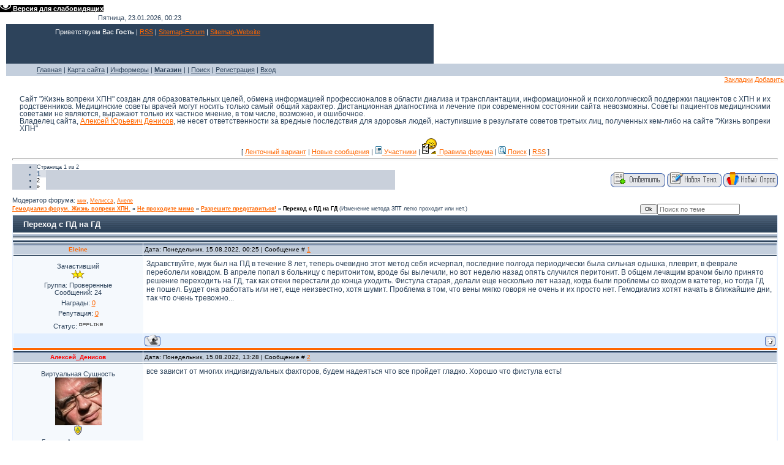

--- FILE ---
content_type: text/html; charset=UTF-8
request_url: https://www.dr-denisov.ru/forum/5-9476-1
body_size: 24293
content:
<html><head>

	<script type="text/javascript">new Image().src = "//counter.yadro.ru/hit;ucoznet?r"+escape(document.referrer)+(screen&&";s"+screen.width+"*"+screen.height+"*"+(screen.colorDepth||screen.pixelDepth))+";u"+escape(document.URL)+";"+Date.now();</script>
	<script type="text/javascript">new Image().src = "//counter.yadro.ru/hit;ucoz_desktop_ad?r"+escape(document.referrer)+(screen&&";s"+screen.width+"*"+screen.height+"*"+(screen.colorDepth||screen.pixelDepth))+";u"+escape(document.URL)+";"+Date.now();</script>
 
<title>Форум по гемодиализу: - Переход с ПД на ГД - Гемодиализ форум. Жизнь вопреки ХПН. - Гемодиализ.  Жизнь вопреки ХПН. 23 - 00:23</title><!--U1AHEADER1Z--><!-- begin of Top100 code -->

<a href="https://top100.rambler.ru/top100/"><img src="https://counter.rambler.ru/top100.cnt?1282509" alt="" width="1" height="1" border="0" /></a>

<!-- end of Top100 code -->

<link rel="shortcut icon" href="favicon.ico" type="image/x-icon">
<link type="text/css" rel="StyleSheet" href="https://www.dr-denisov.ru/_st/my.css" />

<meta name="verify-v1" content="VYYLRbxb2yF2DU8MGvCKOUslMT6WiP6Krwwv76J45RQ=" />

<meta name="keywords" content="форум по гемодиализу, Форум по Диализу, Трансплантация, Пересадка почки, Нефропротекция, Жизнь вопреки Хронической Почечной Недостаточности,">
<meta name="description" content="Официальный сайт «Денисова Алексея Юрьевича» - Взаимная психологическая поддержка пациентов с Хронической Почечной Недостаточности и их родственников. Обсуждение проблем возникающих на Гемодиализе и перитонеальном диализе. Советы врачей профессионалов. Опыт ветеранов гемодиализа.">

<!-- <strong><font size=3 color="red"><marquee align="top" behavior="scroll" bgcolor="#2D435B" direction="left" height="25" width="100%"> С праздником 8 МАРТА!</marquee></font></strong> -->

<!-- <script src="/widget/?1;13 МАРТА - ДЕНЬ ПОЧКИ! Отмечаем с 12 по 14!"></script> -->
<!--  -->
<!-- <script src="/widget/?1;.....С ЖЕНСКИМ ДНЕМ 8 МАРТА!!!....."></script> -->
<!-- <script src="/widget/?1;С ДНЕМ 8 МАРТА!!!|FF0000|FFFF66|14|30|right"></script> -->
<!--  -->


<STYLE type=text/css>BODY { SCROLLBAR-FACE-COLOR: #6B7C91; SCROLLBAR-HIGHLIGHT-COLOR: #ffffff; SCROLLBAR-SHADOW-COLOR: #000000; SCROLLBAR-ARROW-COLOR: #FF6600; SCROLLBAR-TRACK-COLOR: #546A82}</STYLE>

</center>
<SCRIPT language=JavaScript type=text/javascript>
 var tip=new Array(66)
 tip[0]='Каждый год на 1 млн населения возникает 200 пациентов, нуждающихся в хроническом замещении функции почек '
 tip[1]='В до-диализной стадии тХПН выраженность анемии обычно пропорциональна степени снижения почечной функции '
 tip[2]='Новые фильтры могут появиться в результате применения нанотехнологий.'
 tip[3]='Плейотрофический - производящий множество эффектов. Плейотрофия описывает генетический эффект единственного гена в отношении множества фенотипических черт.'
 tip[4]='в 2005 году в России на 1 млн человек было 115 пациентов получающих ЗПТ.'
 tip[5]='Первый конгресс ISHD и 17ый диализный курс в Vincenza состоялся 3-6 июня, 2008г.'
 tip[6]='Разработана первая имплантируемая камера для частичного восстановления зрения у слепых.'
 tip[7]='Частота бактериемии, связанной с катетеризацией, >2 /1000 пациенто-дней может считаться тревожным уровнем, в таком случае считают превентивные меры недостаточными.'
 tip[8]='Сегодня лучше не надевать клетчатый галстук к рубашке в горошек. И завтра тоже...'
 tip[9]='Китайское правительство подтвердило свое намерение отказаться от забора донорских органов у приговоренных к смерти преступников.'
 tip[10]='R.Parekh с коллегами (Johns Hopkins, Балтимор, Мэриленд, США), исследовав 4229 пациентов, обнаружили: более чем у 40% атеросклеротическая сердечно-сосудистая патология имела место уже при начале диализа.'
 tip[11]='в 2007 г. Кириллов А.М. с соавт. показал, что трансплантация аллогенных мультипотентных стромальных клеток обеспечивает улучшение клинического и функционального состояния при СН на фоне ДКМП, но лишь временно (от 3 до 6 мес.).'
 tip[12]='4 человека, съев 2 пиццы, порцию чесночного хлеба, порцию чипсов, порцию крыльев цыпленка, и ватрушки на десерт, потребляют по 12,3 г соли на каждого'
 tip[13]='В 2006 г. в России на 1 млн. жителей было 138 пациентов, получавших заместительную почечную терапию.'
 tip[14]='McDonalds Чикен МакНаггетс – шесть штук + жареная картошка и кока-кола, содержат 1.5г соли.'
 tip[15]='Такой набор: бургер из McD + порция жареной картошки + стакан кока-колы содержит 3.2г соли – больше суточной нормы диализного пациента.'
 tip[16]='Здоровым взрослым рекомендуется не более 6г соли в день, детям 7-10 лет – 5г, детям 4-6 лет - 3г. Пациентам на диализе – 2г в день.'
 tip[17]='Дизраэли сказал: "Существуют три вида лжи: ложь, наглая ложь и статистика". В ХХ веке эту остроту приписали Марку Твену.'
 tip[18]='с 1 января 2008г. Самарская область компенсирует жителям губернии стоимость проезда к месту лечения и обратно, в том числе и на диализ.'
 tip[19]='Каждый четвертый страдает умственными расстройствами. Подумай о трех своих ближайших друзьях. Если они вне подозрений, значит, этот четвертый – ты. (Энн Ландерс)'
 tip[20]='"постпрандиальная" означает - послеобеденная (через 2 часа после еды)'
 tip[21]='«В 1695 годе один мужик сказал, что он, сделав крыле, станет летать, как журавль. И по указу Великих Государей сделав себе крыле слюдные, и стали те крыле в 18 рублев из Государевой казны».'
 tip[22]='100 г вареной колбасы содержит от 800 до 1000 мг натрия, приблизительно 140 - 210 мг фосфора, от 180 до 280 мг калия.'
 tip[23]='100 г осетровой (паюсной) икры содержит около 2000 мг натрия, приблизительно 600 мг фосфора, 80 мг калия.'
 tip[24]='100 г осетровой (зернистой) икры содержит около 1600 мг натрия, приблизительно 460 мг фосфора, 70 мг калия.'
 tip[25]='100 г икры кеты содержит около 2300 мг натрия, приблизительно 490 мг фосфора, 90 мг калия.'
 tip[26]='100 г осетрины жареной во фритюре содержит около 1450 мг натрия, приблизительно 240 мг фосфора, 250 мг калия.'
 tip[27]='100 г балык осетровый холодного копчения содержит около 3500 мг натрия, приблизительно 180 мг фосфора, 240 мг калия.'
 tip[28]='100 г сырокопченой корейки содержит около 1617 мг натрия, приблизительно 182 мг фосфора, 268 мг калия.'
 tip[29]='100 г яичного порошка содержит около 438 мг натрия, приблизительно 795 мг фосфора, 448 мг калия.'
 tip[30]='100 г белых сушеных грибов содержит около 41 мг натрия, приблизительно 606 мг фосфора, 3937 мг калия.'
 tip[31]='100 г муки соевой не обезжиренной содержит около 5 мг натрия, приблизительно 600 мг фосфора, 1600 мг калия.'
 tip[32]='Применение морфина у детей с предполагаемым диагнозом аппендицита не откладывало решение хирургов. Однако, морфин в дозе 0,1 мг/кг за 30 мин не обезболивал лучше плацебо - Benoit Bailey, Annals of Emergency Medicine, октябрь 2007'
 tip[33]='Ближняя инфракрасная спектроскопия может стать инструментом ранней диагностики печеночной энцефалопатии - данные 58-ой конференции Ассоциации изучения заболеваний печени США.'
 tip[34]='Согласно исследованиям Тома Кантора, президента Scantibodies Laboratory, наборы для определения уровня ПТГ, отвечающие нормам K/DOQ производятся Scantibodies (ну надо же!), Beckman, CisBio, и Roche '
 tip[35]='Согласно исследованиям Тома Кантора (Renal Week 2007 ASN San Francisco), наборы, которые занижают уровень ПТГ - DiaSorin IRMA iPTH '
 tip[36]='Согласно исследованиям Тома Кантора (Renal Week 2007 ASN San Francisco), президента Scantibodies Laboratory, наборы, которые завышают уровень ПТГ, производятся Bayer (Centaur) и DPC (Immulite) '
 tip[37]='Ученые США обнаружили ранее неизвестный биохимический процесс с участием гемоглобина, который может иметь важное значение для лечения сердечно-сосудистых заболеваний '
 tip[38]='Вес (кг) разделить на квадрат роста (м). Идеал BMI для мужчин - 22,7, для женщин - 22,4. BMI от 19 до 25 - вес в норме, от 25 до 30 - избыточен, > 30 - ожирение. < 19 - вес недостаточен.'
 tip[39]='Назначение антианемического препарата Epogen пациентам на диализе в виде подкожных инъекций вместо внутривенных могло бы сэкономить правительству США 537 миллионов долларов ежегодно, сообщает Boston Globe'
 tip[40]='В иле, собранном на побережье Намибии, ученые обнаружили самую большую бактерию из известных науке. Бактерия так велика, что ее можно увидеть невооруженным глазом. Одна особь этого нового вида может иметь диаметр до 750 микрон.'
 tip[41]='Потребление сахара и фруктозы, подслащивающих безалкогольные напитки, увеличивает риск подагры у мужчин – к таким выводам пришли исследователи, опубликовавшие свои результаты на bmj.com.'
 tip[42]='Ежедневно наши почки фильтруют и очищают 200 литров крови.'
 tip[43]='Около 18-20% пациентов с СКФ 59-30 мл/мин (3 стадия ХПН) уже имеют гиперфосфатемию. Craig B. Langman, MD по данным Kestenbaum B et al. J Am Soc Nephrol. 2005 Feb;16(2):520-8. '
 tip[44]='в 2008 году у 13% населения США обнаружены заболевания почек. В 1994 году - только у 10%.'
 tip[45]='Частота развития опухолей на фоне иммуносупрессивной терапии, составляет 5—6% (в 100 раз выше, чем в обычной популяции). «Внутренние болезни» том 6, Глава 221. Чарльз Б. Карпентер, Дж. Майкл Лазарус. 1995 г'
 tip[46]='Всякий прогресс основан на врожденной потребности всякого организма жить не по средствам. - Сэмюэль Батлер'
 tip[47]='В стране, где есть порядок, будь смел в действиях, и в речах. В стране, где нет порядка, будь смел в действиях, но осмотрителен в речах. Конфуций'
 tip[48]='Твои шансы выиграть в лотерею возрастут, если ты купишь билет. Уинстон Грум'
 tip[49]='В деле распространения здравых мыслей не обойтись, чтобы кто-нибудь паскудой не назвал. М.Е.Салтыков-Щедрин'
 tip[50]='Врачей ненавидят либо из убеждения, либо из экономии.Мария Энбер-Эшенбах'
 tip[51]='Общий вес бактерий, живущих в организме человека, составляет 2 килограмма.'
 tip[52]='Врачи XVIII века при сомнениях в диагнозе ставили диагноз "сифилис".'
 tip[53]='Мужчины примерно в 10 раз чаще женщин страдают дальтонизмом.'
 tip[54]='Около 70 процентов живых существ Земли — бактерии'
 tip[55]='Самым юным пациентом с множественной пересадкой органов оказалась Сара Маршалл из Кобурга. Ей в возрасте 5 месяцев и 24 дня, пересадили новые печень, кишечник, желудок и поджелудочную железу.'
 tip[56]='75-летний житель одной из деревень Красноярского края даже не подозревал о существовании в своем организме довольно внушительных размеров почечного камня весом в... 380 граммов'
 tip[57]='Смертность уменьшается на 7% при увеличении времени диализа на каждые 30 минут. Бернар Кано'
 tip[58]='Концентрация Бетта-2 микроглобулина уменьшается при переводе пациента с высокопоточного гемодиализа на ГДФ-он-лайн, даже в режиме 3 раза\неделю.Бернар Кано'
 tip[59]='Применение конвективных технологий позволяет улучшить выживаемость на 30-35% по сравнению с гемодиализом.Бернар Кано'
 tip[60]='- Ты считаешь меня многоученым? - спросил как-то Конфуций ученика.- А разве нет? - ответил тот.- Нет. - сказал Конфуций. - я лишь связываю все воедино.'
 tip[61]='В эксперименте на животных диализ впервые опробовали Джон Абель с сотрудниками в 1913 году. Это значит что в 2013 году диализу - 100 лет!'
 tip[62]='Первые диализы в клинической практике проводил в 1924-1928 гг. в Гессене Георг Хаас.'
 tip[63]='Почка Кольфа - полуметровый в диаметре барабан с намотанной на него 30 – 40-метровой целлофановой трубкой, в просвете которой текла кровь. Барабан вращался в 100-литровой ванне с диализатом'
 tip[64]='Александр Дюма-отец первый рассказал о развесистой клюкве, под которой он обедал с губернатором славного города Тамбова'
 tip[65]='Самый ценный капитал — это люди - сказал Сталин, 4 мая 1935 г. в Кремлевском дворце, выступая перед выпускниками военных академий, незадолго до начала массовых репрессий'
 tip[66]='Если вы окружены, вы можете атаковать в любом направлении! Конфуций'
 tip[67]='Шел Шива по шоссе, сокрушая сущее. Мантра №747. Комментарии к Бхагаватгита'
</SCRIPT>
<body style="background:#FFFFFF; margin:0px; padding:0px;" onload=page_init();>

<table cellpadding="0" cellspacing="0" border="0" width="100%">
 <tr><td width="10" style="background:url('https://src.ucoz.ru/t/341/1.gif');"></td><td valign="top">
 <!-- Header -->
 <table border="0" cellpadding="0" cellspacing="0" width="100%" height="84" style="background:url('https://src.ucoz.ru/t/341/2.gif') #FFFFFF;">
 <tr><td height="19" colspan="2" style="background:url('https://src.ucoz.ru/t/341/3.gif') left no-repeat;padding-left:150px;color:#2D435B;">Пятница, 23.01.2026, 00:23</td></tr>
 <tr><td height="65" width="618" valign="top" style="background:url('https://src.ucoz.ru/t/341/4.gif') left no-repeat #2D435B;padding-left:80px;padding-top:7px;color:#FFFFFF;">Приветствуем Вас <b>Гость</b> | <a href="/forum/5-0-0-37">RSS</a> | <a href="https://www.dr-denisov.ru/sitemap-forum.xml" target="_blank">Sitemap-Forum</a> | <a href="https://www.dr-denisov.ru/sitemap.xml" target="_blank">Sitemap-Website</a></td>
 <td align="right" style="padding-right: 50px;">


 <table border="0" cellpadding="0" cellspacing="0">
 <!-- <tr><td align="center" style="color:#E2EFFF;"><b>Поиск по_сайту.</b></td></tr> -->
 <tr><td align="center">



 <!-- <form action="https://www.dr-denisov.ru/poisk.htm" id="cse-search-box"> -->
 <div>
 <!-- <script>
 (function() {
 var cx = '008042183169498915141:vlr9y9mhb58';
 var gcse = document.createElement('script');
 gcse.type = 'text/javascript';
 gcse.async = true;
 gcse.src = 'https://cse.google.com/cse.js?cx=' + cx;
 var s = document.getElementsByTagName('script')[0];
 s.parentNode.insertBefore(gcse, s);
 })();
 </script>
 <gcse:search></gcse:search> -->
 </div>
 <!-- </form> -->

 <!-- <script type="text/javascript" src="https://www.google.ru/coop/cse/brand?form=cse-search-box&amp;lang=ru;charset=utf8"></script> -->


 </td></tr>
 </table>



 </td>
 </tr>
 </table>



 <table border="0" cellpadding="0" cellspacing="0" width="100%" height="20" style="background:url('https://src.ucoz.ru/t/341/5.gif') #C4CFDD;">
 <tr><td height="20" style="padding-left:50px;color:#2D435B;" class="header_top"><A href="http://dr-denisov.ru/">Главная</A> | <a href="https://www.dr-denisov.ru/index/0-7">Карта сайта</a> | <a href="https://www.dr-denisov.ru/index/0-8">Информеры</a> | <a href="https://www.dr-denisov.ru/index/0-9"><b>Магазин</b></a> |  | <A href="https://www.dr-denisov.ru/index/0-26">Поиск</A>  | <a href="/index/3"> Регистрация</a> | <a href="https://www.dr-denisov.ru/index/1"> Вход</a></td></tr>
 </table>


  

<div align="right"><a href="javascript://" onclick='$("#favs").slideToggle()'>Закладки</a> <a href="javascript://" onclick='addfav()'>Добавить</a> <div id="favs" style="display:none"></div></div>
<noscript>
 <div align=center><img src=https://www.dr-denisov.ru/img/404.jpg border=0>
 <h1>Внимание! В Вашем браузере отключена функция JavaScript!!!</h1>
 <br>
 <h2>Пожалуйста включите JavaScript, затем обновите страницу.</h2>
 </div>
</noscript>



<!-- snow -->

<!-- <script src="/widget/?2;3"></script> don't work? -->

<!-- elka -->
<!-- <img src="/img1/elka.jpg" border="0" title="Happy New Year" alt="Happy New Year" class="webo4ka9mai" style="cursor: move; position: absolute; top: 75px; left: 580px;"/> -->
<!-- <link rel="stylesheet" href="https://exs-filez.ru/ucoz/exs_9_mai.css" type="text/css" /> <script language="JavaScript" type="text/javascript" src="https://exs-filez.ru/ucoz/exs_9_mai.js"></script> -->
<!-- end elka -->
<!-- /Header --><!--/U1AHEADER1Z-->

	<link rel="stylesheet" href="/.s/src/base.min.css?v=221108" />
	<link rel="stylesheet" href="/.s/src/layer7.min.css?v=221108" />

	<script src="/.s/src/jquery-1.12.4.min.js"></script>
	
	<script src="/.s/src/uwnd.min.js?v=221108"></script>
	<script src="//s771.ucoz.net/cgi/uutils.fcg?a=uSD&ca=2&ug=999&isp=0&r=0.0610862772769778"></script>
	<link rel="stylesheet" href="/.s/src/ulightbox/ulightbox.min.css" />
	<script src="/.s/src/ulightbox/ulightbox.min.js"></script>
	<script src="/.s/src/bottomInfo.min.js"></script>
	<script src="/.s/src/visually_impaired.min.js"></script>
	<script async defer src="https://www.google.com/recaptcha/api.js?onload=reCallback&render=explicit&hl=ru"></script>
	<script>
/* --- UCOZ-JS-DATA --- */
window.uCoz = {"sign":{"5255":"Помощник","7287":"Перейти на страницу с фотографией.","7251":"Запрошенный контент не может быть загружен. Пожалуйста, попробуйте позже.","7254":"Изменить размер","7253":"Начать слайд-шоу","7252":"Предыдущий","230038":"Этот сайт использует файлы cookies для более комфортной работы пользователя. Продолжая просмотр страниц сайта, вы соглашаетесь с <a href=/index/cookiepolicy target=_blank >Политикой использования файлов cookies</a>.","5458":"Следующий","230039":"Согласиться","3125":"Закрыть"},"site":{"host":"moscowdialysis.ucoz.ru","domain":"dr-denisov.ru","id":"0moscowdialysis"},"language":"ru","mod":"fr","country":"US","layerType":7,"bottomInfoData":[{"button":230039,"message":230038,"id":"cookiePolicy","cookieKey":"cPolOk","class":""}],"uLightboxType":1,"module":"forum","ssid":"577327301717211325650"};
/* --- UCOZ-JS-CODE --- */
	var uhe    = 1;
	var lng    = 'ru';
	var has    = 0;
	var imgs   = 0;
	var bg     = 0;
	var hwidth = 0;
	var bgs    = [1, 2 ];
	var fonts  = [18,20,22,24,26,28];
	var eyeSVG = '<?xml version="1.0" encoding="utf-8"?><svg width="18" height="18" viewBox="0 0 1750 1750" xmlns="http://www.w3.org/2000/svg"><path fill="#ffffff" d="M1664 960q-152-236-381-353 61 104 61 225 0 185-131.5 316.5t-316.5 131.5-316.5-131.5-131.5-316.5q0-121 61-225-229 117-381 353 133 205 333.5 326.5t434.5 121.5 434.5-121.5 333.5-326.5zm-720-384q0-20-14-34t-34-14q-125 0-214.5 89.5t-89.5 214.5q0 20 14 34t34 14 34-14 14-34q0-86 61-147t147-61q20 0 34-14t14-34zm848 384q0 34-20 69-140 230-376.5 368.5t-499.5 138.5-499.5-139-376.5-368q-20-35-20-69t20-69q140-229 376.5-368t499.5-139 499.5 139 376.5 368q20 35 20 69z"/></svg>';
	jQuery(function ($) {
		document.body.insertAdjacentHTML('afterBegin', '<a id="uhvb" class="in-body top-right" style="background-color:#000000; color:#ffffff; " href="javascript:;" onclick="uvcl();" itemprop="copy">'+eyeSVG+' <b>Версия для слабовидящих</b></a>');
		uhpv(has);
	});
	

	function Insert(qmid, user, text ) {
		user = user.replace(/\[/g, '\\[').replace(/\]/g, '\\]');
		if ( !!text ) {
			qmid = qmid.replace(/[^0-9]/g, "");
			paste("[quote="+user+";"+qmid+"]"+text+"[/quote]\n", 0);
		} else {
			_uWnd.alert('Выделите текст для цитирования', '', {w:230, h:80, tm:3000});
		}
	}

	function paste(text, flag ) {
		if ( document.selection && flag ) {
			document.addform.message.focus();
			document.addform.document.selection.createRange().text = text;
		} else {
			document.addform.message.value += text;
		}
	}

	function get_selection( ) {
		if ( window.getSelection ) {
			selection = window.getSelection().toString();
		} else if ( document.getSelection ) {
			selection = document.getSelection();
		} else {
			selection = document.selection.createRange().text;
		}
	}

	function pdel(id, n ) {
		if ( confirm('Вы подтверждаете удаление?') ) {
			(window.pDelBut = document.getElementById('dbo' + id))
				&& (pDelBut.width = pDelBut.height = 13) && (pDelBut.src = '/.s/img/ma/m/i2.gif');
			_uPostForm('', {url:'/forum/5-9476-' + id + '-8-0-577327301717211325650', 't_pid': n});
		}
	}
function loginPopupForm(params = {}) { new _uWnd('LF', ' ', -250, -100, { closeonesc:1, resize:1 }, { url:'/index/40' + (params.urlParams ? '?'+params.urlParams : '') }) }
function reCallback() {
		$('.g-recaptcha').each(function(index, element) {
			element.setAttribute('rcid', index);
			
		if ($(element).is(':empty') && grecaptcha.render) {
			grecaptcha.render(element, {
				sitekey:element.getAttribute('data-sitekey'),
				theme:element.getAttribute('data-theme'),
				size:element.getAttribute('data-size')
			});
		}
	
		});
	}
	function reReset(reset) {
		reset && grecaptcha.reset(reset.previousElementSibling.getAttribute('rcid'));
		if (!reset) for (rel in ___grecaptcha_cfg.clients) grecaptcha.reset(rel);
	}
/* --- UCOZ-JS-END --- */
</script>

	<style>.UhideBlock{display:none; }</style>
</head><body>
<table style="padding: 10px;" border="0" cellpadding="0" cellspacing="0" width="100%"><tbody><tr><td align="center" width="100%">

<p style="font-size:11.5px" align="left"> Сайт "Жизнь вопреки ХПН" создан для образовательных целей, обмена информацией профессионалов в области диализа и трансплантации, информационной и психологической поддержки пациентов с ХПН и их родственников. Медицинские советы врачей могут носить только самый общий характер. Дистанционная диагностика и лечение при современном состоянии сайта невозможны. Советы пациентов медицинскими советами не являются, выражают только их частное мнение, в том числе, возможно, и ошибочное. <br> Владелец сайта, <a href="http://www.dr-denisov.ru/index/0-5">Алексей Юрьевич Денисов</a>, не несет ответственности за вредные последствия для здоровья людей, наступившие в результате советов третьих лиц, полученных кем-либо на сайте "Жизнь вопреки ХПН"</p><table align="center" border="0" cellpadding="0" cellspacing="0" height="30" width="100%">
 <!-- <img align="center" width="200" height="97" src="http://smayli.ru/data/smiles/otkritki8marta-92.png" alt="С 8 МАРТА!"> -->
 <tbody><tr>
 
 
 
 
 
 <td align="center">[ <a href="http://www.dr-denisov.ru/forum/0-0-1-34" title="Ленточный вариант">Ленточный вариант</a> | 

 <a href="javascript://" onclick="window.open('','upp','scrollbars=1, top=0, left=0, resizable=1, width=750, height=350') || alert('Отключите блокировку всплывающих окон!');return false;" title="Читать ЛС.">Новые сообщения</a> | 
<a class="fNavLink" href="http://www.dr-denisov.ru/forum/0-0-1-35" rel="nofollow"><img src="http://www.dr-denisov.ru/img/ic/members.gif" border="0"> Участники</a> | 
<a class="fNavLink" href="http://www.dr-denisov.ru/forum/0-0-0-36" rel="nofollow"><img src="http://www.dr-denisov.ru/img/ic/deal.gif" border="0"> Правила форума</a> | 
<a class="fNavLink" href="http://www.dr-denisov.ru/index/0-26" rel="nofollow"><img src="http://www.dr-denisov.ru/img/ic/search.gif" border="0"> Поиск</a> | 
<a class="fNavLink" href="http://www.dr-denisov.ru/forum/0-0-0-37" rel="nofollow">RSS</a> ]<hr></td>
</tr>
</tbody></table>
 
 
 

<script type="text/javascript">
// Copyright AllCity ~ http://allcity.net.ru/ ~ Ajax Quick Edit 1.2.0
// Быстрое редактирование постов на форуме
function qEdit(id,eurl){
$('#qMessege'+id).html('<form method="post" id="addform2'+id+'" action="/forum/" enctype="multipart/form-data"><span style="color:#008000;"><img src="//src.ucoz.net/img/ma/m/i1.gif" border="0" align="absmiddle" /> Загрузка данных...<\/span><\/form>');
$.get(eurl,function(a){
$('#addform2'+id).empty().append($('[name="jkd498"],[name="jkd428"],[name="pn"],[name="fid"],[name="tid"],[name="p"],[name="ssid"],[name="a"],#numi,#sbon,#sgon,#smon,#frmt,#ahtml,#tagcount,#isclosed,#isontop,#firstontop,#edited,#frF3,#frF4,#message',$(a)));
$('#qMessege'+id+' input').hide(); // Hide all input in form...
$('#numi,#sbon,#sgon,#smon,#frmt,#ahtml,#tagcount,#isclosed,#isontop,#firstontop,#frF3,#frF4,#message').attr('id',''); 
if($('#edited').size()!=0){$('#qMessege'+id+' #edited').remove();$('#addform2'+id).append('<div align="center"><input type="checkbox" id="editedQ" name="edited" value="1" /> <label for="editedQ">Добавить надпись "Отредактировано..." в это сообщение?<\/label><\/div>');}
$('#addform2'+id).append('<div align="center"><input type="button" onclick="sendF('+id+');" value="Сохранить" /> <input value="Расширенный режим" onclick="window.location.href=\''+eurl+'\';" type="button" /> <input value="Сбросить форму" type="reset" /><\/div>');
$('#addform2'+id).before('<div id="qEditInfo'+id+'"><\/div>');
});}
function sendF(id){
$('#qEditInfo'+id).html('<span style="color:#FF0000;"><img src="//s4.ucoz.net/img/ma/m/i1.gif" border="0" align="absmiddle" /> Передача данных...<\/span>');
$.post('/forum/',$('#addform2'+id).serialize(),function(a){
if($(a).find('td#frM2').size()!=0){$('#qEditInfo'+id).html('<span style="color:#FF0000;"><img src="//src.ucoz.ru/img/icon/er.png" border="0" align="absmiddle" /> '+$(a).find('#frM2').html()+'<\/span>');}
if(a.indexOf('Сообщение было успешно изменено')!=-1){$('#qMessege'+id).html('<span style="color:#0000FF;"><img src="//src.ucoz.ru/img/icon/ok.png" border="0" align="absmiddle" /> Сообщение успешно изменено.<\/span>');$.get(location.pathname,function(a){$('#qMessege'+id).replaceWith($('#qMessege'+id,$(a))); });}
});}
</script>




 
 
 
 
 
 
 
 
 
 
 
 
 
 
 
 
 
 
 
  
  
 
 
 
 
 



		

		<table class="ThrTopButtonsTbl" border="0" width="100%" cellspacing="0" cellpadding="0">
			<tr class="ThrTopButtonsRow1">
				<td width="50%" class="ThrTopButtonsCl11">
	<ul class="switches switchesTbl forum-pages">
		<li class="pagesInfo">Страница <span class="curPage">1</span> из <span class="numPages">2</span></li>
		 <li class="switchActive">1</li>
	<li class="switch"><a class="switchDigit" href="/forum/5-9476-2">2</a></li> <li class="switch switch-next"><a class="switchNext" href="/forum/5-9476-2" title="Следующая"><span>&raquo;</span></a></li>
	</ul></td>
				<td align="right" class="frmBtns ThrTopButtonsCl12"><div id="frmButns83"><a href="javascript:;" rel="nofollow" onclick="_uWnd.alert('Необходима авторизация для данного действия. Войдите или зарегистрируйтесь.','',{w:230,h:80,tm:3000});return false;"><img alt="" style="margin:0;padding:0;border:0;" title="Ответить" src="/.s/img/fr/bt/38/t_reply.gif" /></a> <a href="javascript:;" rel="nofollow" onclick="_uWnd.alert('Необходима авторизация для данного действия. Войдите или зарегистрируйтесь.','',{w:230,h:80,tm:3000});return false;"><img alt="" style="margin:0;padding:0;border:0;" title="Новая тема" src="/.s/img/fr/bt/38/t_new.gif" /></a> <a href="javascript:;" rel="nofollow" onclick="_uWnd.alert('Необходима авторизация для данного действия. Войдите или зарегистрируйтесь.','',{w:230,h:80,tm:3000});return false;"><img alt="" style="margin:0;padding:0;border:0;" title="Новый опрос" src="/.s/img/fr/bt/38/t_poll.gif" /></a></div></td></tr>
			<tr class="ThrTopButtonsRow2">
	<td class="forumModerBlock ThrTopButtonsCl21"><span class="moders-wrapper">Модератор форума: <a href="javascript:;" rel="nofollow" onclick="window.open('/index/8-0-%D0%BC%D0%B8%D0%BA', 'up48', 'scrollbars=1,top=0,left=0,resizable=1,width=700,height=375'); return false;" class="forumModer">мик</a>, <a href="javascript:;" rel="nofollow" onclick="window.open('/index/8-0-%D0%9C%D0%B5%D0%BB%D0%B8%D1%81%D1%81%D0%B0', 'up48', 'scrollbars=1,top=0,left=0,resizable=1,width=700,height=375'); return false;" class="forumModer">Мелисса</a>, <a href="javascript:;" rel="nofollow" onclick="window.open('/index/8-0-%D0%90%D0%BD%D0%B5%D0%BB%D0%B5', 'up48', 'scrollbars=1,top=0,left=0,resizable=1,width=700,height=375'); return false;" class="forumModer">Анеле</a></span></td>
	<td class="ThrTopButtonsCl22">&nbsp;</td></tr>
		</table>
		
	<table class="ThrForumBarTbl" border="0" width="100%" cellspacing="0" cellpadding="0">
		<tr class="ThrForumBarRow1">
			<td class="forumNamesBar ThrForumBarCl11 breadcrumbs" style="padding-top:3px;padding-bottom:5px;">
				<a class="forumBar breadcrumb-item" href="/forum/">Гемодиализ форум. Жизнь вопреки ХПН.</a>  <span class="breadcrumb-sep">&raquo;</span> <a class="forumBar breadcrumb-item" href="/forum/3">Не проходите мимо</a> <span class="breadcrumb-sep">&raquo;</span> <a class="forumBar breadcrumb-item" href="/forum/5">Разрешите представиться!</a> <span class="breadcrumb-sep">&raquo;</span> <a class="forumBarA" href="/forum/5-9476-1">Переход с ПД на ГД</a> <span class="thDescr">(Изменение метода ЗПТ легко проходит или нет.)</span></td><td class="ThrForumBarCl12" >
	
	<script>
	function check_search(form ) {
		if ( form.s.value.length < 3 ) {
			_uWnd.alert('Вы ввели слишком короткий поисковой запрос.', '', { w:230, h:80, tm:3000 })
			return false
		}
		return true
	}
	</script>
	<form id="thread_search_form" onsubmit="return check_search(this)" action="/forum/5-9476" method="GET">
		<input class="fastNav" type="submit" value="Ok" id="thread_search_button"><input type="text" name="s" value="" placeholder="Поиск по теме" id="thread_search_field"/>
	</form>
			</td></tr>
	</table>
		
		<div class="gDivLeft">
	<div class="gDivRight">
		<table class="gTable threadpage-posts-table" border="0" width="100%" cellspacing="1" cellpadding="0">
		<tr>
			<td class="gTableTop">
				<div style="float:right" class="gTopCornerRight"></div>
				<span class="forum-title">Переход с ПД на ГД</span>
				</td></tr><tr><td class="postSeparator"><div id="nativeroll_video_cont" style="display:none;"></div></td></tr><tr id="post406190"><td class="postFirst"><table border="0" width="100%" cellspacing="1" cellpadding="2" class="postTable">
<tr><td width="17%" class="postTdTop" align="center"><a class="postUser2" href="javascript://" onClick="emoticon('[b]Eleine[/b],');return false;">Eleine</a><br><img border="0" src="http://dr-denisov.ru/img/0.gif" width="157" height="0"></td><td class="postTdTop">



Дата: Понедельник, 15.08.2022, 00:25 | Сообщение # <a rel="nofollow" name="406190" class="postNumberLink" href="javascript:;" onclick="prompt('Прямая ссылка к сообщению', 'https://www.dr-denisov.ru/forum/5-9476-406190-16-1660512307'); return false;">1</a> </td></tr>
<tr><td class="postTdInfo" valign="top">
<div class="postRankName">Зачастивший</div>
 

 
<div class="postRankIco"><img alt="" border="0" align="absmiddle" name="rankimg" src="/.s/rnk/2/rank2.gif" title="Ранг 2" /></div> 
<div class="postUserGroup">Группа: Проверенные</div> 
<div class="nuposts">Сообщений: <span="unp">24</span></div>

<div class="reputation">Награды: <a title="Список наград" class="repHistory" href="javascript:;" rel="nofollow" onclick="new _uWnd('AwL', 'Список наград', 380, 200, {autosize:1, closeonesc:1, maxh:300, minh:100},{url:'/index/54-39280'});return false;"><span class="repNums">0</span></a> 
<div class="reputation">Репутация: <a title="Смотреть историю репутации" class="repHistory" href="javascript:;" rel="nofollow" onclick="new _uWnd('Rh', ' ', -400, 250, { closeonesc:1, maxh:300, minh:100 }, { url:'/index/9-39280'}); return false;"><span class="repNums">0</span></a> 

<div class="statusBlock">Статус: <span class="statusOffline"><img src=http://www.dr-denisov.ru/img/ic/off.gif></span></div>
 

</td><td class="posttdMessage" valign="top">


<div id="qMessege406190"><span class="ucoz-forum-post" id="ucoz-forum-post-406190" edit-url="">Здравствуйте, муж был на ПД в течение 8 лет, теперь очевидно этот метод себя исчерпал, последние полгода периодически была сильная одышка, плеврит, в феврале переболели ковидом. В апреле попал в больницу с перитонитом, вроде бы вылечили, но вот неделю назад опять случился перитонит. В общем лечащим врачом было принято решение переходить на ГД, так как отеки перестали до конца уходить. Фистула старая, делали еще несколько лет назад, когда были проблемы со входом в катетер, но тогда ГД не пошел. Будет она работать или нет, еще неизвестно, хотя шумит. Проблема в том, что вены мягко говоря не очень и их просто нет. Гемодиализ хотят начать в ближайшие дни, так что очень тревожно...</span></div>









<div class="edited">

</div>

</td></tr>
<tr><td class="postBottom" align="center">&nbsp;</td><td class="postBottom">
<table border="0" width="100%" cellspacing="0" cellpadding="0">
<tr><td>
 <a href="javascript:;" rel="nofollow" onclick="window.open('/index/8-39280', 'up39280', 'scrollbars=1,top=0,left=0,resizable=1,width=700,height=375'); return false;"><img alt="" style="margin:0;padding:0;border:0;" src="/.s/img/fr/bt/38/p_profile.gif" title="Профиль пользователя" /></a>    </td><td align="right" style="padding-right:15px;"></td><td width="2%" nowrap align="right"><a class="goOnTop" href="javascript:scroll(0,0);"><img alt="" style="margin:0;padding:0;border:0;" src="/.s/img/fr/bt/38/p_up.gif" title="Вверх" /></a></td></tr>
</table></td></tr></table></td></tr><tr id="post406195"><td class="postRest2"><table border="0" width="100%" cellspacing="1" cellpadding="2" class="postTable">
<tr><td width="17%" class="postTdTop" align="center"><a class="postUser4" href="javascript://" onClick="emoticon('[b]Алексей_Денисов[/b],');return false;">Алексей_Денисов</a><br><img border="0" src="http://dr-denisov.ru/img/0.gif" width="157" height="0"></td><td class="postTdTop">



Дата: Понедельник, 15.08.2022, 13:28 | Сообщение # <a rel="nofollow" name="406195" class="postNumberLink" href="javascript:;" onclick="prompt('Прямая ссылка к сообщению', 'https://www.dr-denisov.ru/forum/5-9476-406195-16-1660559298'); return false;">2</a> </td></tr>
<tr><td class="postTdInfo" valign="top">
<div class="postRankName">Виртуальная Сущность</div>
 
<img title="Алексей_Денисов" class="userAvatar" src="/avatar/52/339489.png" border="0">
 
<div class="postRankIco"><img alt="" style="margin:0;padding:0;border:0;" name="groupIcon" src="http://src.ucoz.ru/img/fr/admin.gif" title="Администратор" /></div> 
<div class="postUserGroup">Группа: Администратор</div> 
<div class="nuposts">Сообщений: <span="unp">27465</span></div>

<div class="reputation">Награды: <a title="Список наград" class="repHistory" href="javascript:;" rel="nofollow" onclick="new _uWnd('AwL', 'Список наград', 380, 200, {autosize:1, closeonesc:1, maxh:300, minh:100},{url:'/index/54-926'});return false;"><span class="repNums">69</span></a> 
<div class="reputation">Репутация: <a title="Смотреть историю репутации" class="repHistory" href="javascript:;" rel="nofollow" onclick="new _uWnd('Rh', ' ', -400, 250, { closeonesc:1, maxh:300, minh:100 }, { url:'/index/9-926'}); return false;"><span class="repNums">202</span></a> 

<div class="statusBlock">Статус: <span class="statusOffline"><img src=http://www.dr-denisov.ru/img/ic/off.gif></span></div>
 

</td><td class="posttdMessage" valign="top">


<div id="qMessege406195"><span class="ucoz-forum-post" id="ucoz-forum-post-406195" edit-url="">все зависит от многих индивидуальных факторов, будем надеяться что все пройдет гладко. Хорошо что фистула есть!</span></div>









<div class="edited">

</div>

</td></tr>
<tr><td class="postBottom" align="center">&nbsp;</td><td class="postBottom">
<table border="0" width="100%" cellspacing="0" cellpadding="0">
<tr><td>
 <a href="javascript:;" rel="nofollow" onclick="window.open('/index/8-926', 'up926', 'scrollbars=1,top=0,left=0,resizable=1,width=700,height=375'); return false;"><img alt="" style="margin:0;padding:0;border:0;" src="/.s/img/fr/bt/38/p_profile.gif" title="Профиль пользователя" /></a>    </td><td align="right" style="padding-right:15px;"></td><td width="2%" nowrap align="right"><a class="goOnTop" href="javascript:scroll(0,0);"><img alt="" style="margin:0;padding:0;border:0;" src="/.s/img/fr/bt/38/p_up.gif" title="Вверх" /></a></td></tr>
</table></td></tr></table></td></tr><tr id="post406197"><td class="postRest1"><table border="0" width="100%" cellspacing="1" cellpadding="2" class="postTable">
<tr><td width="17%" class="postTdTop" align="center"><a class="postUser3" href="javascript://" onClick="emoticon('[b]Halina[/b],');return false;">Halina</a><br><img border="0" src="http://dr-denisov.ru/img/0.gif" width="157" height="0"></td><td class="postTdTop">



Дата: Понедельник, 15.08.2022, 16:25 | Сообщение # <a rel="nofollow" name="406197" class="postNumberLink" href="javascript:;" onclick="prompt('Прямая ссылка к сообщению', 'https://www.dr-denisov.ru/forum/5-9476-406197-16-1660569922'); return false;">3</a> </td></tr>
<tr><td class="postTdInfo" valign="top">
<div class="postRankName">Пристрастившийся</div>
 
<img title="Halina" class="userAvatar" src="/avatar/64/794224.gif" border="0">
 
<div class="postRankIco"><img alt="" style="margin:0;padding:0;border:0;" name="groupIcon" src="http://www.dr-denisov.ru/sml/lamo.gif" title="HTML" /></div> 
<div class="postUserGroup">Группа: HTML</div> 
<div class="nuposts">Сообщений: <span="unp">2730</span></div>

<div class="reputation">Награды: <a title="Список наград" class="repHistory" href="javascript:;" rel="nofollow" onclick="new _uWnd('AwL', 'Список наград', 380, 200, {autosize:1, closeonesc:1, maxh:300, minh:100},{url:'/index/54-109'});return false;"><span class="repNums">26</span></a> 
<div class="reputation">Репутация: <a title="Смотреть историю репутации" class="repHistory" href="javascript:;" rel="nofollow" onclick="new _uWnd('Rh', ' ', -400, 250, { closeonesc:1, maxh:300, minh:100 }, { url:'/index/9-109'}); return false;"><span class="repNums">36</span></a> 

<div class="statusBlock">Статус: <span class="statusOffline"><img src=http://www.dr-denisov.ru/img/ic/off.gif></span></div>
 

</td><td class="posttdMessage" valign="top">


<div id="qMessege406197"><span class="ucoz-forum-post" id="ucoz-forum-post-406197" edit-url="">У моей подруги переход с ПД на ГД прошёл очень плохо, причина была в том, что ей сразу же стали проводить ГД три раза в неделю по 4 часа. В областной лежала даже под кислородом. Важен плавный переход. Иногда практикуют, к ПД добавляют один сеанс ГД в неделю.</span></div>









<div class="edited">

</div>

</td></tr>
<tr><td class="postBottom" align="center">&nbsp;</td><td class="postBottom">
<table border="0" width="100%" cellspacing="0" cellpadding="0">
<tr><td>
 <a href="javascript:;" rel="nofollow" onclick="window.open('/index/8-109', 'up109', 'scrollbars=1,top=0,left=0,resizable=1,width=700,height=375'); return false;"><img alt="" style="margin:0;padding:0;border:0;" src="/.s/img/fr/bt/38/p_profile.gif" title="Профиль пользователя" /></a>    </td><td align="right" style="padding-right:15px;"></td><td width="2%" nowrap align="right"><a class="goOnTop" href="javascript:scroll(0,0);"><img alt="" style="margin:0;padding:0;border:0;" src="/.s/img/fr/bt/38/p_up.gif" title="Вверх" /></a></td></tr>
</table></td></tr></table></td></tr><tr id="post406206"><td class="postRest2"><table border="0" width="100%" cellspacing="1" cellpadding="2" class="postTable">
<tr><td width="17%" class="postTdTop" align="center"><a class="postUser2" href="javascript://" onClick="emoticon('[b]Eleine[/b],');return false;">Eleine</a><br><img border="0" src="http://dr-denisov.ru/img/0.gif" width="157" height="0"></td><td class="postTdTop">



Дата: Вторник, 16.08.2022, 13:25 | Сообщение # <a rel="nofollow" name="406206" class="postNumberLink" href="javascript:;" onclick="prompt('Прямая ссылка к сообщению', 'https://www.dr-denisov.ru/forum/5-9476-406206-16-1660645541'); return false;">4</a> </td></tr>
<tr><td class="postTdInfo" valign="top">
<div class="postRankName">Зачастивший</div>
 

 
<div class="postRankIco"><img alt="" border="0" align="absmiddle" name="rankimg" src="/.s/rnk/2/rank2.gif" title="Ранг 2" /></div> 
<div class="postUserGroup">Группа: Проверенные</div> 
<div class="nuposts">Сообщений: <span="unp">24</span></div>

<div class="reputation">Награды: <a title="Список наград" class="repHistory" href="javascript:;" rel="nofollow" onclick="new _uWnd('AwL', 'Список наград', 380, 200, {autosize:1, closeonesc:1, maxh:300, minh:100},{url:'/index/54-39280'});return false;"><span class="repNums">0</span></a> 
<div class="reputation">Репутация: <a title="Смотреть историю репутации" class="repHistory" href="javascript:;" rel="nofollow" onclick="new _uWnd('Rh', ' ', -400, 250, { closeonesc:1, maxh:300, minh:100 }, { url:'/index/9-39280'}); return false;"><span class="repNums">0</span></a> 

<div class="statusBlock">Статус: <span class="statusOffline"><img src=http://www.dr-denisov.ru/img/ic/off.gif></span></div>
 

</td><td class="posttdMessage" valign="top">


<div id="qMessege406206"><span class="ucoz-forum-post" id="ucoz-forum-post-406206" edit-url="">Сегодня муж позвонил, сказал, что подключили к гемодиализу, все вроде прошло нормально, фистула заработала, удалось подколоться с первого раза. Звонил прямо с процедуры. Решили сразу сделать 3,5 часа, хотя сначала хотели на 2,5. Но у него много отеков, уже даже бедра в отеках.</span></div>









<div class="edited">

</div>

<br><br><div class="edited">Сообщение отредактировал <span class="editedBy">Eleine</span> - <span class="editedTime">Вторник, 16.08.2022, 14:26</span></div></td></tr>
<tr><td class="postBottom" align="center">&nbsp;</td><td class="postBottom">
<table border="0" width="100%" cellspacing="0" cellpadding="0">
<tr><td>
 <a href="javascript:;" rel="nofollow" onclick="window.open('/index/8-39280', 'up39280', 'scrollbars=1,top=0,left=0,resizable=1,width=700,height=375'); return false;"><img alt="" style="margin:0;padding:0;border:0;" src="/.s/img/fr/bt/38/p_profile.gif" title="Профиль пользователя" /></a>    </td><td align="right" style="padding-right:15px;"></td><td width="2%" nowrap align="right"><a class="goOnTop" href="javascript:scroll(0,0);"><img alt="" style="margin:0;padding:0;border:0;" src="/.s/img/fr/bt/38/p_up.gif" title="Вверх" /></a></td></tr>
</table></td></tr></table></td></tr><tr id="post406208"><td class="postRest1"><table border="0" width="100%" cellspacing="1" cellpadding="2" class="postTable">
<tr><td width="17%" class="postTdTop" align="center"><a class="postUser2" href="javascript://" onClick="emoticon('[b]Eleine[/b],');return false;">Eleine</a><br><img border="0" src="http://dr-denisov.ru/img/0.gif" width="157" height="0"></td><td class="postTdTop">



Дата: Вторник, 16.08.2022, 14:24 | Сообщение # <a rel="nofollow" name="406208" class="postNumberLink" href="javascript:;" onclick="prompt('Прямая ссылка к сообщению', 'https://www.dr-denisov.ru/forum/5-9476-406208-16-1660649078'); return false;">5</a> </td></tr>
<tr><td class="postTdInfo" valign="top">
<div class="postRankName">Зачастивший</div>
 

 
<div class="postRankIco"><img alt="" border="0" align="absmiddle" name="rankimg" src="/.s/rnk/2/rank2.gif" title="Ранг 2" /></div> 
<div class="postUserGroup">Группа: Проверенные</div> 
<div class="nuposts">Сообщений: <span="unp">24</span></div>

<div class="reputation">Награды: <a title="Список наград" class="repHistory" href="javascript:;" rel="nofollow" onclick="new _uWnd('AwL', 'Список наград', 380, 200, {autosize:1, closeonesc:1, maxh:300, minh:100},{url:'/index/54-39280'});return false;"><span class="repNums">0</span></a> 
<div class="reputation">Репутация: <a title="Смотреть историю репутации" class="repHistory" href="javascript:;" rel="nofollow" onclick="new _uWnd('Rh', ' ', -400, 250, { closeonesc:1, maxh:300, minh:100 }, { url:'/index/9-39280'}); return false;"><span class="repNums">0</span></a> 

<div class="statusBlock">Статус: <span class="statusOffline"><img src=http://www.dr-denisov.ru/img/ic/off.gif></span></div>
 

</td><td class="posttdMessage" valign="top">


<div id="qMessege406208"><span class="ucoz-forum-post" id="ucoz-forum-post-406208" edit-url=""><b>Halina</b>, а потом у подруги все наладилось с ГД? Мужу тоже решили делать сразу по 3,5 часа, катетер хотят удалить уже в этот четверг, но он конечно сомневается. Врачи же боятся, что если оставить, перитонит может вернуться.</span></div>









<div class="edited">

</div>

<br><br><div class="edited">Сообщение отредактировал <span class="editedBy">Eleine</span> - <span class="editedTime">Вторник, 16.08.2022, 14:25</span></div></td></tr>
<tr><td class="postBottom" align="center">&nbsp;</td><td class="postBottom">
<table border="0" width="100%" cellspacing="0" cellpadding="0">
<tr><td>
 <a href="javascript:;" rel="nofollow" onclick="window.open('/index/8-39280', 'up39280', 'scrollbars=1,top=0,left=0,resizable=1,width=700,height=375'); return false;"><img alt="" style="margin:0;padding:0;border:0;" src="/.s/img/fr/bt/38/p_profile.gif" title="Профиль пользователя" /></a>    </td><td align="right" style="padding-right:15px;"></td><td width="2%" nowrap align="right"><a class="goOnTop" href="javascript:scroll(0,0);"><img alt="" style="margin:0;padding:0;border:0;" src="/.s/img/fr/bt/38/p_up.gif" title="Вверх" /></a></td></tr>
</table></td></tr></table></td></tr><tr id="post406210"><td class="postRest2"><table border="0" width="100%" cellspacing="1" cellpadding="2" class="postTable">
<tr><td width="17%" class="postTdTop" align="center"><a class="postUser2" href="javascript://" onClick="emoticon('[b]Eleine[/b],');return false;">Eleine</a><br><img border="0" src="http://dr-denisov.ru/img/0.gif" width="157" height="0"></td><td class="postTdTop">



Дата: Вторник, 16.08.2022, 14:54 | Сообщение # <a rel="nofollow" name="406210" class="postNumberLink" href="javascript:;" onclick="prompt('Прямая ссылка к сообщению', 'https://www.dr-denisov.ru/forum/5-9476-406210-16-1660650866'); return false;">6</a> </td></tr>
<tr><td class="postTdInfo" valign="top">
<div class="postRankName">Зачастивший</div>
 

 
<div class="postRankIco"><img alt="" border="0" align="absmiddle" name="rankimg" src="/.s/rnk/2/rank2.gif" title="Ранг 2" /></div> 
<div class="postUserGroup">Группа: Проверенные</div> 
<div class="nuposts">Сообщений: <span="unp">24</span></div>

<div class="reputation">Награды: <a title="Список наград" class="repHistory" href="javascript:;" rel="nofollow" onclick="new _uWnd('AwL', 'Список наград', 380, 200, {autosize:1, closeonesc:1, maxh:300, minh:100},{url:'/index/54-39280'});return false;"><span class="repNums">0</span></a> 
<div class="reputation">Репутация: <a title="Смотреть историю репутации" class="repHistory" href="javascript:;" rel="nofollow" onclick="new _uWnd('Rh', ' ', -400, 250, { closeonesc:1, maxh:300, minh:100 }, { url:'/index/9-39280'}); return false;"><span class="repNums">0</span></a> 

<div class="statusBlock">Статус: <span class="statusOffline"><img src=http://www.dr-denisov.ru/img/ic/off.gif></span></div>
 

</td><td class="posttdMessage" valign="top">


<div id="qMessege406210"><span class="ucoz-forum-post" id="ucoz-forum-post-406210" edit-url=""><b>Алексей_Денисов</b>, да, причем фистула 7 лет не работала. Сделали в 2015.</span></div>









<div class="edited">

</div>

</td></tr>
<tr><td class="postBottom" align="center">&nbsp;</td><td class="postBottom">
<table border="0" width="100%" cellspacing="0" cellpadding="0">
<tr><td>
 <a href="javascript:;" rel="nofollow" onclick="window.open('/index/8-39280', 'up39280', 'scrollbars=1,top=0,left=0,resizable=1,width=700,height=375'); return false;"><img alt="" style="margin:0;padding:0;border:0;" src="/.s/img/fr/bt/38/p_profile.gif" title="Профиль пользователя" /></a>    </td><td align="right" style="padding-right:15px;"></td><td width="2%" nowrap align="right"><a class="goOnTop" href="javascript:scroll(0,0);"><img alt="" style="margin:0;padding:0;border:0;" src="/.s/img/fr/bt/38/p_up.gif" title="Вверх" /></a></td></tr>
</table></td></tr></table></td></tr><tr id="post406211"><td class="postRest1"><table border="0" width="100%" cellspacing="1" cellpadding="2" class="postTable">
<tr><td width="17%" class="postTdTop" align="center"><a class="postUser2" href="javascript://" onClick="emoticon('[b]Rafter[/b],');return false;">Rafter</a><br><img border="0" src="http://dr-denisov.ru/img/0.gif" width="157" height="0"></td><td class="postTdTop">



Дата: Вторник, 16.08.2022, 15:49 | Сообщение # <a rel="nofollow" name="406211" class="postNumberLink" href="javascript:;" onclick="prompt('Прямая ссылка к сообщению', 'https://www.dr-denisov.ru/forum/5-9476-406211-16-1660654196'); return false;">7</a> </td></tr>
<tr><td class="postTdInfo" valign="top">
<div class="postRankName">Виртуализированный</div>
 

 
<div class="postRankIco"><img alt="" border="0" align="absmiddle" name="rankimg" src="/.s/rnk/2/rank8.gif" title="Ранг 8" /></div> 
<div class="postUserGroup">Группа: Проверенные</div> 
<div class="nuposts">Сообщений: <span="unp">4090</span></div>

<div class="reputation">Награды: <a title="Список наград" class="repHistory" href="javascript:;" rel="nofollow" onclick="new _uWnd('AwL', 'Список наград', 380, 200, {autosize:1, closeonesc:1, maxh:300, minh:100},{url:'/index/54-5104'});return false;"><span class="repNums">12</span></a> 
<div class="reputation">Репутация: <a title="Смотреть историю репутации" class="repHistory" href="javascript:;" rel="nofollow" onclick="new _uWnd('Rh', ' ', -400, 250, { closeonesc:1, maxh:300, minh:100 }, { url:'/index/9-5104'}); return false;"><span class="repNums">74</span></a> 

<div class="statusBlock">Статус: <span class="statusOffline"><img src=http://www.dr-denisov.ru/img/ic/off.gif></span></div>
 

</td><td class="posttdMessage" valign="top">


<div id="qMessege406211"><span class="ucoz-forum-post" id="ucoz-forum-post-406211" edit-url=""><!--uzquote--><div class="bbQuoteBlock"><div class="bbQuoteName" style="padding-left:5px;font-size:7pt"><b>Цитата</b> <span class="qName"><!--qn-->Eleine<!--/qn--></span> (<span class="qAnchor"><!--qa--><a href="/forum/5-9476-406210-16-1660650866"><img alt="" style="margin:0;padding:0;vertical-align:middle;" title="Ссылка на цитируемый текст" src="/img/ic/foruma/lastpost.gif"></a><!--/qa--></span>) </div><div class="quoteMessage" style="border:1px inset;max-height:200px;overflow:auto;"><!--uzq-->да, причем фистула 7 лет не работала. Сделали в 2015.<!--/uzq--></div></div><!--/uzquote--><br />Работала, но не пользовались, что уже неплохо.</span></div>









<div class="edited">

</div>

</td></tr>
<tr><td class="postBottom" align="center">&nbsp;</td><td class="postBottom">
<table border="0" width="100%" cellspacing="0" cellpadding="0">
<tr><td>
 <a href="javascript:;" rel="nofollow" onclick="window.open('/index/8-5104', 'up5104', 'scrollbars=1,top=0,left=0,resizable=1,width=700,height=375'); return false;"><img alt="" style="margin:0;padding:0;border:0;" src="/.s/img/fr/bt/38/p_profile.gif" title="Профиль пользователя" /></a>    </td><td align="right" style="padding-right:15px;"></td><td width="2%" nowrap align="right"><a class="goOnTop" href="javascript:scroll(0,0);"><img alt="" style="margin:0;padding:0;border:0;" src="/.s/img/fr/bt/38/p_up.gif" title="Вверх" /></a></td></tr>
</table></td></tr></table></td></tr><tr id="post406238"><td class="postRest2"><table border="0" width="100%" cellspacing="1" cellpadding="2" class="postTable">
<tr><td width="17%" class="postTdTop" align="center"><a class="postUser2" href="javascript://" onClick="emoticon('[b]Eleine[/b],');return false;">Eleine</a><br><img border="0" src="http://dr-denisov.ru/img/0.gif" width="157" height="0"></td><td class="postTdTop">



Дата: Четверг, 18.08.2022, 16:16 | Сообщение # <a rel="nofollow" name="406238" class="postNumberLink" href="javascript:;" onclick="prompt('Прямая ссылка к сообщению', 'https://www.dr-denisov.ru/forum/5-9476-406238-16-1660828580'); return false;">8</a> </td></tr>
<tr><td class="postTdInfo" valign="top">
<div class="postRankName">Зачастивший</div>
 

 
<div class="postRankIco"><img alt="" border="0" align="absmiddle" name="rankimg" src="/.s/rnk/2/rank2.gif" title="Ранг 2" /></div> 
<div class="postUserGroup">Группа: Проверенные</div> 
<div class="nuposts">Сообщений: <span="unp">24</span></div>

<div class="reputation">Награды: <a title="Список наград" class="repHistory" href="javascript:;" rel="nofollow" onclick="new _uWnd('AwL', 'Список наград', 380, 200, {autosize:1, closeonesc:1, maxh:300, minh:100},{url:'/index/54-39280'});return false;"><span class="repNums">0</span></a> 
<div class="reputation">Репутация: <a title="Смотреть историю репутации" class="repHistory" href="javascript:;" rel="nofollow" onclick="new _uWnd('Rh', ' ', -400, 250, { closeonesc:1, maxh:300, minh:100 }, { url:'/index/9-39280'}); return false;"><span class="repNums">0</span></a> 

<div class="statusBlock">Статус: <span class="statusOffline"><img src=http://www.dr-denisov.ru/img/ic/off.gif></span></div>
 

</td><td class="posttdMessage" valign="top">


<div id="qMessege406238"><span class="ucoz-forum-post" id="ucoz-forum-post-406238" edit-url="">Сегодня мужу удалили катетер, за 15 минут. Решили не оставлять на сочетанном диализе, хотя поначалу такие идеи были. Но врач его считает, что перитониты продолжались бы, из-за сниженного иммунитета (был ковид и за последние полгода сильно похудел), поэтому ПД закончилось. Начинается новый этап. Пока состояние неопределенности, ведь ПД и ГД сильно отличаются.</span></div>









<div class="edited">

</div>

</td></tr>
<tr><td class="postBottom" align="center">&nbsp;</td><td class="postBottom">
<table border="0" width="100%" cellspacing="0" cellpadding="0">
<tr><td>
 <a href="javascript:;" rel="nofollow" onclick="window.open('/index/8-39280', 'up39280', 'scrollbars=1,top=0,left=0,resizable=1,width=700,height=375'); return false;"><img alt="" style="margin:0;padding:0;border:0;" src="/.s/img/fr/bt/38/p_profile.gif" title="Профиль пользователя" /></a>    </td><td align="right" style="padding-right:15px;"></td><td width="2%" nowrap align="right"><a class="goOnTop" href="javascript:scroll(0,0);"><img alt="" style="margin:0;padding:0;border:0;" src="/.s/img/fr/bt/38/p_up.gif" title="Вверх" /></a></td></tr>
</table></td></tr></table></td></tr><tr id="post406239"><td class="postRest1"><table border="0" width="100%" cellspacing="1" cellpadding="2" class="postTable">
<tr><td width="17%" class="postTdTop" align="center"><a class="postUser2" href="javascript://" onClick="emoticon('[b]Светлана_Хорькова[/b],');return false;">Светлана_Хорькова</a><br><img border="0" src="http://dr-denisov.ru/img/0.gif" width="157" height="0"></td><td class="postTdTop">



Дата: Четверг, 18.08.2022, 16:48 | Сообщение # <a rel="nofollow" name="406239" class="postNumberLink" href="javascript:;" onclick="prompt('Прямая ссылка к сообщению', 'https://www.dr-denisov.ru/forum/5-9476-406239-16-1660830531'); return false;">9</a> </td></tr>
<tr><td class="postTdInfo" valign="top">
<div class="postRankName">Пристрастившийся</div>
 
<img title="Светлана_Хорькова" class="userAvatar" src="/avatar/00/00/02376350.jpg" border="0">
 
<div class="postRankIco"><img alt="" border="0" align="absmiddle" name="rankimg" src="/.s/rnk/2/rank4.gif" title="Ранг 4" /></div> 
<div class="postUserGroup">Группа: Проверенные</div> 
<div class="nuposts">Сообщений: <span="unp">483</span></div>

<div class="reputation">Награды: <a title="Список наград" class="repHistory" href="javascript:;" rel="nofollow" onclick="new _uWnd('AwL', 'Список наград', 380, 200, {autosize:1, closeonesc:1, maxh:300, minh:100},{url:'/index/54-23'});return false;"><span class="repNums">10</span></a> 
<div class="reputation">Репутация: <a title="Смотреть историю репутации" class="repHistory" href="javascript:;" rel="nofollow" onclick="new _uWnd('Rh', ' ', -400, 250, { closeonesc:1, maxh:300, minh:100 }, { url:'/index/9-23'}); return false;"><span class="repNums">26</span></a> 

<div class="statusBlock">Статус: <span class="statusOffline"><img src=http://www.dr-denisov.ru/img/ic/off.gif></span></div>
 

</td><td class="posttdMessage" valign="top">


<div id="qMessege406239"><span class="ucoz-forum-post" id="ucoz-forum-post-406239" edit-url="">Да, безусловно нудно время для приспособления и привыкания.</span></div>






<br><hr size="1" width="150" align="left" class="signatureHr"><span class="signatureView">1-й диализ - 01/04-2008, 1- я пересадка 12 лет с  14/04-2010, 2-я пересадка 21/11-2023</span>


<div class="edited">

</div>

</td></tr>
<tr><td class="postBottom" align="center">&nbsp;</td><td class="postBottom">
<table border="0" width="100%" cellspacing="0" cellpadding="0">
<tr><td>
 <a href="javascript:;" rel="nofollow" onclick="window.open('/index/8-23', 'up23', 'scrollbars=1,top=0,left=0,resizable=1,width=700,height=375'); return false;"><img alt="" style="margin:0;padding:0;border:0;" src="/.s/img/fr/bt/38/p_profile.gif" title="Профиль пользователя" /></a>    <img alt="" style="cursor:pointer;margin:0;padding:0;border:0;" src="/.s/img/fr/bt/38/p_icq.gif" title="ICQ: 337272146" onclick="prompt('ICQ number','337272146');" /></td><td align="right" style="padding-right:15px;"></td><td width="2%" nowrap align="right"><a class="goOnTop" href="javascript:scroll(0,0);"><img alt="" style="margin:0;padding:0;border:0;" src="/.s/img/fr/bt/38/p_up.gif" title="Вверх" /></a></td></tr>
</table></td></tr></table></td></tr><tr id="post406264"><td class="postRest2"><table border="0" width="100%" cellspacing="1" cellpadding="2" class="postTable">
<tr><td width="17%" class="postTdTop" align="center"><a class="postUser2" href="javascript://" onClick="emoticon('[b]Eleine[/b],');return false;">Eleine</a><br><img border="0" src="http://dr-denisov.ru/img/0.gif" width="157" height="0"></td><td class="postTdTop">



Дата: Пятница, 19.08.2022, 20:58 | Сообщение # <a rel="nofollow" name="406264" class="postNumberLink" href="javascript:;" onclick="prompt('Прямая ссылка к сообщению', 'https://www.dr-denisov.ru/forum/5-9476-406264-16-1660931904'); return false;">10</a> </td></tr>
<tr><td class="postTdInfo" valign="top">
<div class="postRankName">Зачастивший</div>
 

 
<div class="postRankIco"><img alt="" border="0" align="absmiddle" name="rankimg" src="/.s/rnk/2/rank2.gif" title="Ранг 2" /></div> 
<div class="postUserGroup">Группа: Проверенные</div> 
<div class="nuposts">Сообщений: <span="unp">24</span></div>

<div class="reputation">Награды: <a title="Список наград" class="repHistory" href="javascript:;" rel="nofollow" onclick="new _uWnd('AwL', 'Список наград', 380, 200, {autosize:1, closeonesc:1, maxh:300, minh:100},{url:'/index/54-39280'});return false;"><span class="repNums">0</span></a> 
<div class="reputation">Репутация: <a title="Смотреть историю репутации" class="repHistory" href="javascript:;" rel="nofollow" onclick="new _uWnd('Rh', ' ', -400, 250, { closeonesc:1, maxh:300, minh:100 }, { url:'/index/9-39280'}); return false;"><span class="repNums">0</span></a> 

<div class="statusBlock">Статус: <span class="statusOffline"><img src=http://www.dr-denisov.ru/img/ic/off.gif></span></div>
 

</td><td class="posttdMessage" valign="top">


<div id="qMessege406264"><span class="ucoz-forum-post" id="ucoz-forum-post-406264" edit-url="">Мужу сняли сегодня 4 литра, я не знаю, много это или нормально, говорит в конце процедуры повышается давление, в первый раз было 180/90, сегодня 170/90. Снимает давление таблетками. Появился аппетит и в целом состояние ему больше нравится, чем в последнее время, видимо ПД работал уже совсем плохо.</span></div>









<div class="edited">

</div>

</td></tr>
<tr><td class="postBottom" align="center">&nbsp;</td><td class="postBottom">
<table border="0" width="100%" cellspacing="0" cellpadding="0">
<tr><td>
 <a href="javascript:;" rel="nofollow" onclick="window.open('/index/8-39280', 'up39280', 'scrollbars=1,top=0,left=0,resizable=1,width=700,height=375'); return false;"><img alt="" style="margin:0;padding:0;border:0;" src="/.s/img/fr/bt/38/p_profile.gif" title="Профиль пользователя" /></a>    </td><td align="right" style="padding-right:15px;"></td><td width="2%" nowrap align="right"><a class="goOnTop" href="javascript:scroll(0,0);"><img alt="" style="margin:0;padding:0;border:0;" src="/.s/img/fr/bt/38/p_up.gif" title="Вверх" /></a></td></tr>
</table></td></tr></table></td></tr><tr id="post406267"><td class="postRest1"><table border="0" width="100%" cellspacing="1" cellpadding="2" class="postTable">
<tr><td width="17%" class="postTdTop" align="center"><a class="postUser251" href="javascript://" onClick="emoticon('[b]Анеле[/b],');return false;">Анеле</a><br><img border="0" src="http://dr-denisov.ru/img/0.gif" width="157" height="0"></td><td class="postTdTop">



Дата: Пятница, 19.08.2022, 23:40 | Сообщение # <a rel="nofollow" name="406267" class="postNumberLink" href="javascript:;" onclick="prompt('Прямая ссылка к сообщению', 'https://www.dr-denisov.ru/forum/5-9476-406267-16-1660941627'); return false;">11</a> </td></tr>
<tr><td class="postTdInfo" valign="top">

 
<img title="Анеле" class="userAvatar" src="/avatar/00/01/06397093.jpg" style="border: 7px outset #000000">
 
<div class="postRankIco"><img alt="" border="0" align="absmiddle" name="rankimg" src="/.s/rnk/2/rank8.gif" title="Ранг 8" /></div> 
<div class="postUserGroup">Группа: Нет с нами</div> 
<div class="nuposts">Сообщений: <span="unp">4916</span></div>

<div class="reputation">Награды: <a title="Список наград" class="repHistory" href="javascript:;" rel="nofollow" onclick="new _uWnd('AwL', 'Список наград', 380, 200, {autosize:1, closeonesc:1, maxh:300, minh:100},{url:'/index/54-563'});return false;"><span class="repNums">70</span></a>
<div class="reputation">Репутация: <a title="Смотреть историю репутации" class="repHistory" href="javascript:;" rel="nofollow" onclick="new _uWnd('Rh', ' ', -400, 250, { closeonesc:1, maxh:300, minh:100 }, { url:'/index/9-563'}); return false;"><span class="repNums">163</span></a>


 

</td><td class="posttdMessage" valign="top">


<div id="qMessege406267"><span class="ucoz-forum-post" id="ucoz-forum-post-406267" edit-url=""><!--uzquote--><div class="bbQuoteBlock"><div class="bbQuoteName" style="padding-left:5px;font-size:7pt"><b>Цитата</b> <span class="qName"><!--qn-->Eleine<!--/qn--></span> (<span class="qAnchor"><!--qa--><a href="/forum/5-9476-406264-16-1660931904"><img alt="" style="margin:0;padding:0;vertical-align:middle;" title="Ссылка на цитируемый текст" src="/img/ic/foruma/lastpost.gif"></a><!--/qa--></span>) </div><div class="quoteMessage" style="border:1px inset;max-height:200px;overflow:auto;"><!--uzq-->говорит в конце процедуры повышается давление, в первый раз было 180/90, сегодня 170/90<!--/uzq--></div></div><!--/uzquote--><br />Очень возможно, это потому, что в организме еще много лишней воды.</span></div>









<div class="edited">

</div>

</td></tr>
<tr><td class="postBottom" align="center">&nbsp;</td><td class="postBottom">
<table border="0" width="100%" cellspacing="0" cellpadding="0">
<tr><td>
 <a onclick="window.open('http://www.dr-denisov.ru/index/8-563','up563','scrollbars=1,top=0,left=0,resizable=1,width=680,height=350');return false;" rel="nofollow" href="javascript://"><img title="Профиль пользователя" src="//s10.ucoz.net/img/fr/bt/38/p_profile.gif" style="margin: 0pt; padding: 0pt; border: 0pt none;" alt=""></a>  </td><td align="right" style="padding-right:15px;"></td><td width="2%" nowrap align="right"><a class="goOnTop" href="javascript:scroll(0,0);"><img alt="" style="margin:0;padding:0;border:0;" src="/.s/img/fr/bt/38/p_up.gif" title="Вверх" /></a></td></tr>
</table></td></tr></table></td></tr><tr id="post406294"><td class="postRest2"><table border="0" width="100%" cellspacing="1" cellpadding="2" class="postTable">
<tr><td width="17%" class="postTdTop" align="center"><a class="postUser2" href="javascript://" onClick="emoticon('[b]Eleine[/b],');return false;">Eleine</a><br><img border="0" src="http://dr-denisov.ru/img/0.gif" width="157" height="0"></td><td class="postTdTop">



Дата: Понедельник, 22.08.2022, 19:18 | Сообщение # <a rel="nofollow" name="406294" class="postNumberLink" href="javascript:;" onclick="prompt('Прямая ссылка к сообщению', 'https://www.dr-denisov.ru/forum/5-9476-406294-16-1661185122'); return false;">12</a> </td></tr>
<tr><td class="postTdInfo" valign="top">
<div class="postRankName">Зачастивший</div>
 

 
<div class="postRankIco"><img alt="" border="0" align="absmiddle" name="rankimg" src="/.s/rnk/2/rank2.gif" title="Ранг 2" /></div> 
<div class="postUserGroup">Группа: Проверенные</div> 
<div class="nuposts">Сообщений: <span="unp">24</span></div>

<div class="reputation">Награды: <a title="Список наград" class="repHistory" href="javascript:;" rel="nofollow" onclick="new _uWnd('AwL', 'Список наград', 380, 200, {autosize:1, closeonesc:1, maxh:300, minh:100},{url:'/index/54-39280'});return false;"><span class="repNums">0</span></a> 
<div class="reputation">Репутация: <a title="Смотреть историю репутации" class="repHistory" href="javascript:;" rel="nofollow" onclick="new _uWnd('Rh', ' ', -400, 250, { closeonesc:1, maxh:300, minh:100 }, { url:'/index/9-39280'}); return false;"><span class="repNums">0</span></a> 

<div class="statusBlock">Статус: <span class="statusOffline"><img src=http://www.dr-denisov.ru/img/ic/off.gif></span></div>
 

</td><td class="posttdMessage" valign="top">


<div id="qMessege406294"><span class="ucoz-forum-post" id="ucoz-forum-post-406294" edit-url="">У мужа после сегодняшней процедуры гемо сильно сел голос. Один раз так уже было, после самой первой процедуры. Потом это проходит, но как мне кажется так не должно быть. Может ли быть от того, что слишком много скачивают? К вечеру это не особо прошло и говорит, что самочувствие не очень, опять какая-то одышка появилась.</span></div>









<div class="edited">

</div>

<br><br><div class="edited">Сообщение отредактировал <span class="editedBy">Eleine</span> - <span class="editedTime">Понедельник, 22.08.2022, 22:00</span></div></td></tr>
<tr><td class="postBottom" align="center">&nbsp;</td><td class="postBottom">
<table border="0" width="100%" cellspacing="0" cellpadding="0">
<tr><td>
 <a href="javascript:;" rel="nofollow" onclick="window.open('/index/8-39280', 'up39280', 'scrollbars=1,top=0,left=0,resizable=1,width=700,height=375'); return false;"><img alt="" style="margin:0;padding:0;border:0;" src="/.s/img/fr/bt/38/p_profile.gif" title="Профиль пользователя" /></a>    </td><td align="right" style="padding-right:15px;"></td><td width="2%" nowrap align="right"><a class="goOnTop" href="javascript:scroll(0,0);"><img alt="" style="margin:0;padding:0;border:0;" src="/.s/img/fr/bt/38/p_up.gif" title="Вверх" /></a></td></tr>
</table></td></tr></table></td></tr><tr id="post406437"><td class="postRest1"><table border="0" width="100%" cellspacing="1" cellpadding="2" class="postTable">
<tr><td width="17%" class="postTdTop" align="center"><a class="postUser2" href="javascript://" onClick="emoticon('[b]Eleine[/b],');return false;">Eleine</a><br><img border="0" src="http://dr-denisov.ru/img/0.gif" width="157" height="0"></td><td class="postTdTop">



Дата: Среда, 07.09.2022, 14:41 | Сообщение # <a rel="nofollow" name="406437" class="postNumberLink" href="javascript:;" onclick="prompt('Прямая ссылка к сообщению', 'https://www.dr-denisov.ru/forum/5-9476-406437-16-1662550897'); return false;">13</a> </td></tr>
<tr><td class="postTdInfo" valign="top">
<div class="postRankName">Зачастивший</div>
 

 
<div class="postRankIco"><img alt="" border="0" align="absmiddle" name="rankimg" src="/.s/rnk/2/rank2.gif" title="Ранг 2" /></div> 
<div class="postUserGroup">Группа: Проверенные</div> 
<div class="nuposts">Сообщений: <span="unp">24</span></div>

<div class="reputation">Награды: <a title="Список наград" class="repHistory" href="javascript:;" rel="nofollow" onclick="new _uWnd('AwL', 'Список наград', 380, 200, {autosize:1, closeonesc:1, maxh:300, minh:100},{url:'/index/54-39280'});return false;"><span class="repNums">0</span></a> 
<div class="reputation">Репутация: <a title="Смотреть историю репутации" class="repHistory" href="javascript:;" rel="nofollow" onclick="new _uWnd('Rh', ' ', -400, 250, { closeonesc:1, maxh:300, minh:100 }, { url:'/index/9-39280'}); return false;"><span class="repNums">0</span></a> 

<div class="statusBlock">Статус: <span class="statusOffline"><img src=http://www.dr-denisov.ru/img/ic/off.gif></span></div>
 

</td><td class="posttdMessage" valign="top">


<div id="qMessege406437"><span class="ucoz-forum-post" id="ucoz-forum-post-406437" edit-url="">Добрый день. У мужа сегодня в конце процедуры сильно повысилось давление, было под 200. На работу пойти не смог. До этого все было нормально, давление наоборот снижалось. Сняли 2300 по его словам. Врач к нему не подходил, спросить не у кого. С чем это может быть связано? Не похоже, что это из-за лишней жидкости. И да, перед этим почти не спал ночью (диализ в 6.00 утра у него).</span></div>









<div class="edited">

</div>

<br><br><div class="edited">Сообщение отредактировал <span class="editedBy">Eleine</span> - <span class="editedTime">Четверг, 08.09.2022, 01:19</span></div></td></tr>
<tr><td class="postBottom" align="center">&nbsp;</td><td class="postBottom">
<table border="0" width="100%" cellspacing="0" cellpadding="0">
<tr><td>
 <a href="javascript:;" rel="nofollow" onclick="window.open('/index/8-39280', 'up39280', 'scrollbars=1,top=0,left=0,resizable=1,width=700,height=375'); return false;"><img alt="" style="margin:0;padding:0;border:0;" src="/.s/img/fr/bt/38/p_profile.gif" title="Профиль пользователя" /></a>    </td><td align="right" style="padding-right:15px;"></td><td width="2%" nowrap align="right"><a class="goOnTop" href="javascript:scroll(0,0);"><img alt="" style="margin:0;padding:0;border:0;" src="/.s/img/fr/bt/38/p_up.gif" title="Вверх" /></a></td></tr>
</table></td></tr></table></td></tr><tr id="post406438"><td class="postRest2"><table border="0" width="100%" cellspacing="1" cellpadding="2" class="postTable">
<tr><td width="17%" class="postTdTop" align="center"><a class="postUser2" href="javascript://" onClick="emoticon('[b]Michal[/b],');return false;">Michal</a><br><img border="0" src="http://dr-denisov.ru/img/0.gif" width="157" height="0"></td><td class="postTdTop">



Дата: Среда, 07.09.2022, 15:55 | Сообщение # <a rel="nofollow" name="406438" class="postNumberLink" href="javascript:;" onclick="prompt('Прямая ссылка к сообщению', 'https://www.dr-denisov.ru/forum/5-9476-406438-16-1662555330'); return false;">14</a> </td></tr>
<tr><td class="postTdInfo" valign="top">
<div class="postRankName">Пристрастившийся</div>
 
<img title="Michal" class="userAvatar" src="/avatar/00/76/09572450.jpg" border="0">
 
<div class="postRankIco"><img alt="" border="0" align="absmiddle" name="rankimg" src="/.s/rnk/2/rank4.gif" title="Ранг 4" /></div> 
<div class="postUserGroup">Группа: Проверенные</div> 
<div class="nuposts">Сообщений: <span="unp">404</span></div>

<div class="reputation">Награды: <a title="Список наград" class="repHistory" href="javascript:;" rel="nofollow" onclick="new _uWnd('AwL', 'Список наград', 380, 200, {autosize:1, closeonesc:1, maxh:300, minh:100},{url:'/index/54-38095'});return false;"><span class="repNums">1</span></a> 
<div class="reputation">Репутация: <a title="Смотреть историю репутации" class="repHistory" href="javascript:;" rel="nofollow" onclick="new _uWnd('Rh', ' ', -400, 250, { closeonesc:1, maxh:300, minh:100 }, { url:'/index/9-38095'}); return false;"><span class="repNums">11</span></a> 

<div class="statusBlock">Статус: <span class="statusOffline"><img src=http://www.dr-denisov.ru/img/ic/off.gif></span></div>
 

</td><td class="posttdMessage" valign="top">


<div id="qMessege406438"><span class="ucoz-forum-post" id="ucoz-forum-post-406438" edit-url="">На счет голоса. Я слышала, как медсестра говорила моему "соседу", что по голосу с хрипотцой слышит, что много сняли воды. <br />У меня тоже последнее время сухое горло, хотя снимают очень мало.</span></div>









<div class="edited">

</div>

</td></tr>
<tr><td class="postBottom" align="center">&nbsp;</td><td class="postBottom">
<table border="0" width="100%" cellspacing="0" cellpadding="0">
<tr><td>
 <a href="javascript:;" rel="nofollow" onclick="window.open('/index/8-38095', 'up38095', 'scrollbars=1,top=0,left=0,resizable=1,width=700,height=375'); return false;"><img alt="" style="margin:0;padding:0;border:0;" src="/.s/img/fr/bt/38/p_profile.gif" title="Профиль пользователя" /></a>    </td><td align="right" style="padding-right:15px;"></td><td width="2%" nowrap align="right"><a class="goOnTop" href="javascript:scroll(0,0);"><img alt="" style="margin:0;padding:0;border:0;" src="/.s/img/fr/bt/38/p_up.gif" title="Вверх" /></a></td></tr>
</table></td></tr></table></td></tr><tr id="post406439"><td class="postRest1"><table border="0" width="100%" cellspacing="1" cellpadding="2" class="postTable">
<tr><td width="17%" class="postTdTop" align="center"><a class="postUser2" href="javascript://" onClick="emoticon('[b]Eleine[/b],');return false;">Eleine</a><br><img border="0" src="http://dr-denisov.ru/img/0.gif" width="157" height="0"></td><td class="postTdTop">



Дата: Среда, 07.09.2022, 16:28 | Сообщение # <a rel="nofollow" name="406439" class="postNumberLink" href="javascript:;" onclick="prompt('Прямая ссылка к сообщению', 'https://www.dr-denisov.ru/forum/5-9476-406439-16-1662557292'); return false;">15</a> </td></tr>
<tr><td class="postTdInfo" valign="top">
<div class="postRankName">Зачастивший</div>
 

 
<div class="postRankIco"><img alt="" border="0" align="absmiddle" name="rankimg" src="/.s/rnk/2/rank2.gif" title="Ранг 2" /></div> 
<div class="postUserGroup">Группа: Проверенные</div> 
<div class="nuposts">Сообщений: <span="unp">24</span></div>

<div class="reputation">Награды: <a title="Список наград" class="repHistory" href="javascript:;" rel="nofollow" onclick="new _uWnd('AwL', 'Список наград', 380, 200, {autosize:1, closeonesc:1, maxh:300, minh:100},{url:'/index/54-39280'});return false;"><span class="repNums">0</span></a> 
<div class="reputation">Репутация: <a title="Смотреть историю репутации" class="repHistory" href="javascript:;" rel="nofollow" onclick="new _uWnd('Rh', ' ', -400, 250, { closeonesc:1, maxh:300, minh:100 }, { url:'/index/9-39280'}); return false;"><span class="repNums">0</span></a> 

<div class="statusBlock">Статус: <span class="statusOffline"><img src=http://www.dr-denisov.ru/img/ic/off.gif></span></div>
 

</td><td class="posttdMessage" valign="top">


<div id="qMessege406439"><span class="ucoz-forum-post" id="ucoz-forum-post-406439" edit-url=""><b>Michal</b>, с голосом у него сейчас вроде нет проблем, это было после второй и третьей процедуры, голос очень севший был. Потом прошло.</span></div>









<div class="edited">

</div>

</td></tr>
<tr><td class="postBottom" align="center">&nbsp;</td><td class="postBottom">
<table border="0" width="100%" cellspacing="0" cellpadding="0">
<tr><td>
 <a href="javascript:;" rel="nofollow" onclick="window.open('/index/8-39280', 'up39280', 'scrollbars=1,top=0,left=0,resizable=1,width=700,height=375'); return false;"><img alt="" style="margin:0;padding:0;border:0;" src="/.s/img/fr/bt/38/p_profile.gif" title="Профиль пользователя" /></a>    </td><td align="right" style="padding-right:15px;"></td><td width="2%" nowrap align="right"><a class="goOnTop" href="javascript:scroll(0,0);"><img alt="" style="margin:0;padding:0;border:0;" src="/.s/img/fr/bt/38/p_up.gif" title="Вверх" /></a></td></tr>
</table></td></tr></table></td></tr></table></div></div><div class="gDivBottomLeft"></div><div class="gDivBottomCenter"></div><div class="gDivBottomRight"></div>
		<table class="ThrBotTbl" border="0" width="100%" cellspacing="0" cellpadding="0">
			<tr class="ThrBotRow1"><td colspan="2" class="bottomPathBar ThrBotCl11" style="padding-top:2px;">
	<table class="ThrForumBarTbl" border="0" width="100%" cellspacing="0" cellpadding="0">
		<tr class="ThrForumBarRow1">
			<td class="forumNamesBar ThrForumBarCl11 breadcrumbs" style="padding-top:3px;padding-bottom:5px;">
				<a class="forumBar breadcrumb-item" href="/forum/">Гемодиализ форум. Жизнь вопреки ХПН.</a>  <span class="breadcrumb-sep">&raquo;</span> <a class="forumBar breadcrumb-item" href="/forum/3">Не проходите мимо</a> <span class="breadcrumb-sep">&raquo;</span> <a class="forumBar breadcrumb-item" href="/forum/5">Разрешите представиться!</a> <span class="breadcrumb-sep">&raquo;</span> <a class="forumBarA" href="/forum/5-9476-1">Переход с ПД на ГД</a> <span class="thDescr">(Изменение метода ЗПТ легко проходит или нет.)</span></td><td class="ThrForumBarCl12" >
	
	<script>
	function check_search(form ) {
		if ( form.s.value.length < 3 ) {
			_uWnd.alert('Вы ввели слишком короткий поисковой запрос.', '', { w:230, h:80, tm:3000 })
			return false
		}
		return true
	}
	</script>
	<form id="thread_search_form" onsubmit="return check_search(this)" action="/forum/5-9476" method="GET">
		<input class="fastNav" type="submit" value="Ok" id="thread_search_button"><input type="text" name="s" value="" placeholder="Поиск по теме" id="thread_search_field"/>
	</form>
			</td></tr>
	</table></td></tr>
			<tr class="ThrBotRow2"><td class="ThrBotCl21" width="50%">
	<ul class="switches switchesTbl forum-pages">
		<li class="pagesInfo">Страница <span class="curPage">1</span> из <span class="numPages">2</span></li>
		 <li class="switchActive">1</li>
	<li class="switch"><a class="switchDigit" href="/forum/5-9476-2">2</a></li> <li class="switch switch-next"><a class="switchNext" href="/forum/5-9476-2" title="Следующая"><span>&raquo;</span></a></li>
	</ul></td><td class="ThrBotCl22" align="right" nowrap="nowrap"><form name="navigation" style="margin:0px"><table class="navigationTbl" border="0" cellspacing="0" cellpadding="0"><tr class="navigationRow1"><td class="fFastNavTd navigationCl11" >
		<select class="fastNav" name="fastnav"><option class="fastNavMain" value="0">Главная страница форума</option><option class="fastNavCat"   value="34">Скрытый форум для Врачей.</option><option class="fastNavCat"   value="3">Не проходите мимо</option><option class="fastNavForumA" value="5" selected>&nbsp;&nbsp;&nbsp;&nbsp; Разрешите представиться!</option><option class="fastNavForum" value="4">&nbsp;&nbsp;&nbsp;&nbsp; Родственники пациентов</option><option class="fastNavForum" value="49">&nbsp;&nbsp;&nbsp;&nbsp; Что где на форуме.</option><option class="fastNavForum" value="55">&nbsp;&nbsp;&nbsp;&nbsp; Опросы с пристрастием</option><option class="fastNavCat"   value="6">Форум специалистов по Гемодиализу</option><option class="fastNavForum" value="7">&nbsp;&nbsp;&nbsp;&nbsp; Медицинский форум (врачи)</option><option class="fastNavForum" value="8">&nbsp;&nbsp;&nbsp;&nbsp; Медицинский форум (сестры)</option><option class="fastNavForum" value="22">&nbsp;&nbsp;&nbsp;&nbsp; Вопросы диетического питания</option><option class="fastNavForum" value="23">&nbsp;&nbsp;&nbsp;&nbsp; Форум инженеров</option><option class="fastNavForum" value="24">&nbsp;&nbsp;&nbsp;&nbsp; Реюз</option><option class="fastNavCat"   value="56">В кабинете врача</option><option class="fastNavForum" value="19">&nbsp;&nbsp;&nbsp;&nbsp; Глоссарий</option><option class="fastNavForum" value="57">&nbsp;&nbsp;&nbsp;&nbsp; Врачи - пациентам</option><option class="fastNavForum" value="71">&nbsp;&nbsp;&nbsp;&nbsp;&nbsp;&nbsp;&nbsp;&nbsp; Книги</option><option class="fastNavForum" value="47">&nbsp;&nbsp;&nbsp;&nbsp; Блог пациента</option><option class="fastNavForum" value="25">&nbsp;&nbsp;&nbsp;&nbsp; Задайте вопрос врачу</option><option class="fastNavCat"   value="9">Форум пациентов</option><option class="fastNavForum" value="53">&nbsp;&nbsp;&nbsp;&nbsp; Правовая грамотность: практика</option><option class="fastNavForum" value="28">&nbsp;&nbsp;&nbsp;&nbsp; Возможности социализации</option><option class="fastNavForum" value="10">&nbsp;&nbsp;&nbsp;&nbsp; Диета</option><option class="fastNavForum" value="11">&nbsp;&nbsp;&nbsp;&nbsp; Рецепты блюд</option><option class="fastNavForum" value="39">&nbsp;&nbsp;&nbsp;&nbsp; Начальные стадии ХБП</option><option class="fastNavForum" value="26">&nbsp;&nbsp;&nbsp;&nbsp; Мы начали жизнь на диализе.</option><option class="fastNavForum" value="69">&nbsp;&nbsp;&nbsp;&nbsp;&nbsp;&nbsp;&nbsp;&nbsp; Гемодиализ</option><option class="fastNavForum" value="70">&nbsp;&nbsp;&nbsp;&nbsp;&nbsp;&nbsp;&nbsp;&nbsp; Перитонеальный диализ</option><option class="fastNavForum" value="30">&nbsp;&nbsp;&nbsp;&nbsp; Галерея российских центров гемодиализа</option><option class="fastNavForum" value="29">&nbsp;&nbsp;&nbsp;&nbsp; До операции и после</option><option class="fastNavForum" value="54">&nbsp;&nbsp;&nbsp;&nbsp; Болезни почек у детей</option><option class="fastNavForum" value="59">&nbsp;&nbsp;&nbsp;&nbsp; Осложнения ХПН и сопутствующие заболевания</option><option class="fastNavForum" value="27">&nbsp;&nbsp;&nbsp;&nbsp; Жизнь вопреки ХПН</option><option class="fastNavForum" value="58">&nbsp;&nbsp;&nbsp;&nbsp; Обмен опытом</option><option class="fastNavForum" value="32">&nbsp;&nbsp;&nbsp;&nbsp; Новости нефрологии, диализа, трансплантации</option><option class="fastNavForum" value="72">&nbsp;&nbsp;&nbsp;&nbsp;&nbsp;&nbsp;&nbsp;&nbsp; Переводы научных статей</option><option class="fastNavCat"   value="12">Информационные Технологии</option><option class="fastNavForum" value="14">&nbsp;&nbsp;&nbsp;&nbsp; Информационные технологии и Диализ</option><option class="fastNavForum" value="31">&nbsp;&nbsp;&nbsp;&nbsp; Medwork</option><option class="fastNavCat"   value="15">Флейм</option></select>
		<input class="fastNav" type="button" value="Ok" onclick="top.location.href='/forum/'+(document.navigation.fastnav.value!='0'?document.navigation.fastnav.value:'');" />
		</td></tr></table></form></td></tr>
			<tr class="ThrBotRow3"><td class="ThrBotCl31"><div class="fFastLogin" style="padding-top:5px;padding-bottom:5px;"><input class="fastLogBt" type="button" value="Быстрый вход" onclick="loginPopupForm();" /></div></td><td class="ThrBotCl32" align="right" nowrap="nowrap"><form method="post" action="/forum/" style="margin:0px"><table class="FastSearchTbl" border="0" cellspacing="0" cellpadding="0"><tr class="FastSearchRow1"><td class="fFastSearchTd FastSearchCl11" >Поиск: <input class="fastSearch" type="text" style="width:150px" name="kw" placeholder="keyword" size="20" maxlength="60" /><input class="fastSearch" type="submit" value="Ok" /></td></tr></table><input type="hidden" name="a" value="6" /></form></td></tr>
		</table>
		










<br>

<table align="center" border="0" cellpadding="0" cellspacing="0" height="30" width="100%">
<tbody><tr>
<td align="center">[ <a href="http://www.dr-denisov.ru/forum/0-0-1-34" title="Ленточный вариант">Ленточный вариант</a> | 
<a href="javascript://" onclick="window.open('','upp','scrollbars=1, top=0, left=0, resizable=1, width=750, height=350') || alert('Отключите блокировку всплывающих окон!');return false;" title="Читать ЛС.">Новые сообщения</a> | 
<a class="fNavLink" href="http://www.dr-denisov.ru/forum/0-0-1-35" rel="nofollow"><img src="http://www.dr-denisov.ru/img/ic/members.gif" border="0"> Участники</a> | 
<a class="fNavLink" href="http://www.dr-denisov.ru/forum/0-0-0-36" rel="nofollow"><img src="http://www.dr-denisov.ru/img/ic/deal.gif" border="0"> Правила форума</a> | 
<a class="fNavLink" href="http://www.dr-denisov.ru/poisk.htm" rel="nofollow"><img src="http://www.dr-denisov.ru/img/ic/search.gif" border="0"> Поиск</a> | 
<a class="fNavLink" href="http://www.dr-denisov.ru/forum/0-0-0-37" rel="nofollow">RSS</a> ]<hr></td>
</tr>
</tbody></table>



</td></tr></tbody></table>


 
<div>
 
<!-- begin of Top100 logo -->
<a href="//top100.rambler.ru/top100/"><img src="//top100-images.rambler.ru/top100/banner-88x31-rambler-darkblue2.gif" alt="Rambler's Top100" border="0" height="31" width="88"></a>
<!-- end of Top100 logo -->

<!--Rating@Mail.ru COUNTEr--><script language="JavaScript" type="text/javascript"><!--
d=document;var a='';a+=';r='+escape(d.referrer)
js=10//--></script><script language="JavaScript1.1" type="text/javascript"><!--
a+=';j='+navigator.javaEnabled()
js=11//--></script><script language="JavaScript1.2" type="text/javascript"><!--
s=screen;a+=';s='+s.width+'*'+s.height
a+=';d='+(s.colorDepth?s.colorDepth:s.pixelDepth)
js=12//--></script><script language="JavaScript1.3" type="text/javascript"><!--
js=13//--></script><script language="JavaScript" type="text/javascript"><!--
d.write('<a href="http://top.mail.ru/jump?from=1356115"'+
' target=_top><img src="http://d1.cb.b4.a1.top.list.ru/counter'+
'?id=1356115;t=57;js='+js+a+';rand='+Math.random()+
'" alt="Рейтинг@Mail.ru"'+' border=0 height=31 width=88/><\/a>')
if(11<js)d.write('<'+'!-- ')//--></script><noscript><a target="_top" href="http://top.mail.ru/jump?from=1356115"><img src="http://d1.cb.b4.a1.top.list.ru/counter?js=na;id=1356115;t=57" alt="Рейтинг@Mail.ru" border="0" height="31" width="88"></a></noscript><script language="JavaScript" type="text/javascript"><!--
if(11<js)d.write('--'+'>')//--></script><!--/COUNTER-->

 <a href="//www.yandex.ru/cy?base=0&amp;host=www.dr-denisov.ru" target="_blank"><img src="//www.yandex.ru/cycounter?www.dr-denisov.ru" alt="Яндекс цитирования" border="0" height="31" width="88"></a>
<!--MyMed--><a href="http://www.MyMed.su/top" target="_blank"><img src="http://top.MyMed.su/counter/?uid=410" alt="MyMed" border="0" height="31" width="88"></a><!--/MyMed--> 
 <!-- Tveedo --><a href="http://www.tveedo.ru/?fromsite=2330" target="_blank"><script type="text/javascript">document.write("<img src='http://www.tveedo.ru/img.php?id=2330&" + "refer=" + escape(document.referrer) + "&page=" + escape(window.location.href) + "&java=" + (navigator.javaEnabled()?"yes":"now") + "&razresh=" + screen.width + 'x' + screen.height + "&cvet=" + (screen.colorDepth?screen.colorDepth:screen.pixelDepth) + "&rand=" + Math.random() + "&' border=0 alt='Tveedo' width=88 height=31>")</script><noscript><img src="http://www.tveedo.ru/img.php?id=2330" alt="Tveedo" border="0" height="31" width="88"></noscript></a><!-- /Tveedo -->
 <a href="http://gradusnik.ru/kodex/" target="_blank"><img alt="Кодекс этики врачей Рунета" src="http://gradusnik.ru/kodex/kodex.gif" border="0" height="31" width="88"></a> <!--LiveInternet counter--><script type="text/javascript">document.write("<a href='http://www.liveinternet.ru/click' target=_blank><img src='//counter.yadro.ru/hit?t22.12;r" + escape(document.referrer) + ((typeof(screen)=="undefined")?"":";s"+screen.width+"*"+screen.height+"*"+(screen.colorDepth?screen.colorDepth:screen.pixelDepth)) + ";u" + escape(document.URL) + ";" + Math.random() + "' border=0 width=88 height=31 alt='' title='LiveInternet: показано число просмотров за 24 часа, посетителей за 24 часа и за сегодня'><\/a>")</script><!--/LiveInternet-->

 

<br> <br></div>





<!--U1BFOOTER1Z--><!-- Footer -->




<center>
    <table border="0" width="50%" cellspacing="0" cellpadding="0">
        <tr>
            <td align="right"><center>
		<form id="advFrm301" method="get">
			<input type="button" class="adviceButton" value="Посоветовать материал другу"
				onclick="new _uWnd( 'AdvPg01', 'Посоветовать материал другу', 500, 300, { closeonesc:1 }, { url:'/index/', form:'advFrm301' } )" >

			<input type="hidden" name="id"   value="1" />
			<input type="hidden" name="a"    value="32" />
			<input type="hidden" name="page" value="https://www.dr-denisov.ru/forum/5-9476-1" />
		</form></center> </td>
        </tr>
    </table>
</center>




<center><h2>Гемодиализ, Диализ, Форум, Трансплантация, Нефропротекция, Жизнь вопреки Хронической Почечной Недостаточности.</h2></center>
<table border="0" cellpadding="7" cellspacing="0" width="100%" style="background:url('https://src.ucoz.ru/t/341/6.gif') center;border:1px solid #546A82;">
    <tr><td align="center" colspan="2">[ <A href="https://www.dr-denisov.ru/" class="m">Главная</A> | <a href="https://www.dr-denisov.ru/index/0-7" class="m">Карта сайта</a> | <a class="m" href="https://www.dr-denisov.ru/index/0-8">Информеры</a> | <a class="m" href="https://www.dr-denisov.ru/news/">Новости</a> | <a class="m" href="https://www.dr-denisov.ru/publ/">Для пациентов</a> | <a class="m" href="https://www.dr-denisov.ru/blog/">Для специалистов</a> | <a class="m" href="https://www.dr-denisov.ru/faq/">FAQ (вопрос/ответ)</a> | <A href="https://www.dr-denisov.ru/forum/" class="m">Форум</A> | <A href="https://www.dr-denisov.ru/index/0-4" class="m">Чат</A> | <a class="m" href="https://www.dr-denisov.ru/publ/31">Блог</a> ]<br>
        [ <a class="m" href="https://www.dr-denisov.ru/gb/">Новый Нефрон</a> | <a class="m" href="https://dializ.center">Карта диализа Москвы</a> | <a class="m" href="https://www.dr-denisov.ru/index/0-3">Обратная связь</a> | <a class="m" href="https://www.dr-denisov.ru/index/0-5">Консультация</a> |   | <a href="/index/3" class="m"> Регистрация</a> | <a href="https://www.dr-denisov.ru/index/1" class="m">Вход</a> ]<br><a href="https://www.dr-denisov.ru/index/0-9" class="m">Магазин</a><br>Внимание! Информация на сайте www.Dr-Denisov.ru предназначена исключительно для образовательных и научных целей. При копировании материала с сайта, ОБЯЗАТЕЛЬНА активная ссылка на сайт <a href="https://www.dr-denisov.ru/">www.Dr-Denisov.ru.</a></td></tr>

    <tr><td align="center" width="80%"> &nbsp; &nbsp; &nbsp; &nbsp; &nbsp; &nbsp; &nbsp; &nbsp; &nbsp; &nbsp; &nbsp; &nbsp; &nbsp; &nbsp; &nbsp; &nbsp; &nbsp; &nbsp; &nbsp; &nbsp; &nbsp; &nbsp; <a href="https://www.dr-denisov.ru/" class="m" title="Гемодиализ, Диализ, Форум, Трансплантация, Нефропротекция, Жизнь вопреки Хронической Почечной Недостаточности, ХПН">Жизнь вопреки ХПН © 2007 - 2026</a></td>
        <td align="center" width="20%"><font color="#000000"> <div style="font:7pt" align="right"><!-- "' --><span class="pbudDXAr"><a href="https://www.ucoz.ru/"><img style="width:80px; height:15px;" src="/.s/img/cp/svg/25.svg" alt="" /></a></span></div></font></td></tr>

</table>

<!-- /Footer -->
<script type="text/javascript" src="/jq_cookie.js"></script>
<script type="text/javascript" src="/favs.js"></script>
<!--/U1BFOOTER1Z-->







</body></html>
<!-- 0.34037 (s771) -->

--- FILE ---
content_type: application/javascript; charset=UTF-8
request_url: https://www.dr-denisov.ru/favs.js
body_size: 2483
content:
// FAVS - Script by Draft
// http://www.softers.ru/

// Для того чтобы переключить режим, закоменте (поставте // перед началом) первую строку и раскоменте вторую.
// cookiepar={expires: 9999} // Для каждого модуля отдельные закладки
cookiepar={expires: 9999, path: '/'} // Все закладки общие

$(document).ready(function(){
if($.cookie('favs')) {
favsr=$.cookie('favs'); favsr=favsr.split('|');
for(i=1;i<favsr.length;i++) {
favsl=favsr[i].split(',');
$("#favs").append('<div><a href="'+favsl[0]+'">'+favsl[1]+'</a> [<a href="javascript://" onclick="delfav(\''+favsl[0]+'\')">x</a>]</div>');}} else {$("#favs").html('У вас пока нет закладок, для добавления новой закладки,<br>на нужной странице нажмите <b>добавить</b>.<br> Помните что если отчистить Cookies, то закладки тоже исчезнут.<br>В настройках браузера нужно поставить максимальное время для сохранения Cookies');}});

function addfav(title,url) {title=title || document.title; url=url || document.location.href; if(title.length>20) {title=title.substr(0,99)+'..';}
if($("#favs a[href='"+url+"']").length>0) {alert('Ссылка уже есть в закладках'); $("#favs").slideDown(); 
$("#favs a[href='"+url+"']").parent().css('background','url(http://www.softers.ru/style/tmpimg/fade-yellow.gif)'); return false;}
if($.cookie('favs')) {
$.cookie('favs',$.cookie('favs')+'|'+url+','+title,cookiepar);} else {
$.cookie('favs','|'+url+','+title,cookiepar);}
alert('Добавленно');
if($("#favs").text()=='У вас пока нет закладок') {$("#favs").html(' ');}
$("#favs").append('<div style="display:none" id="newbk"><a href="'+url+'">'+title+'</a> [<a href="javascript://" onclick="delfav(\''+url+'\')">x</a>]</div>');
$("#newbk").fadeIn('slow').attr('id','');}

function delfav(url) {
$("#favs a[href='"+url+"']").parent().fadeOut('slow',function() {$(this).empty().remove(); if($("#favs").html().length<2) {$("#favs").html('У вас нет закладок');}});
nfavs=''; dfavs=$.cookie('favs');
dfavs=dfavs.split('|');
for(i=0;i<dfavs.length;i++) {
if(dfavs[i].split(',')[0]==url) {dfavs[i]='';}
if(dfavs[i]!='') {nfavs+='|'+dfavs[i];}}
$.cookie('favs',nfavs,cookiepar);}